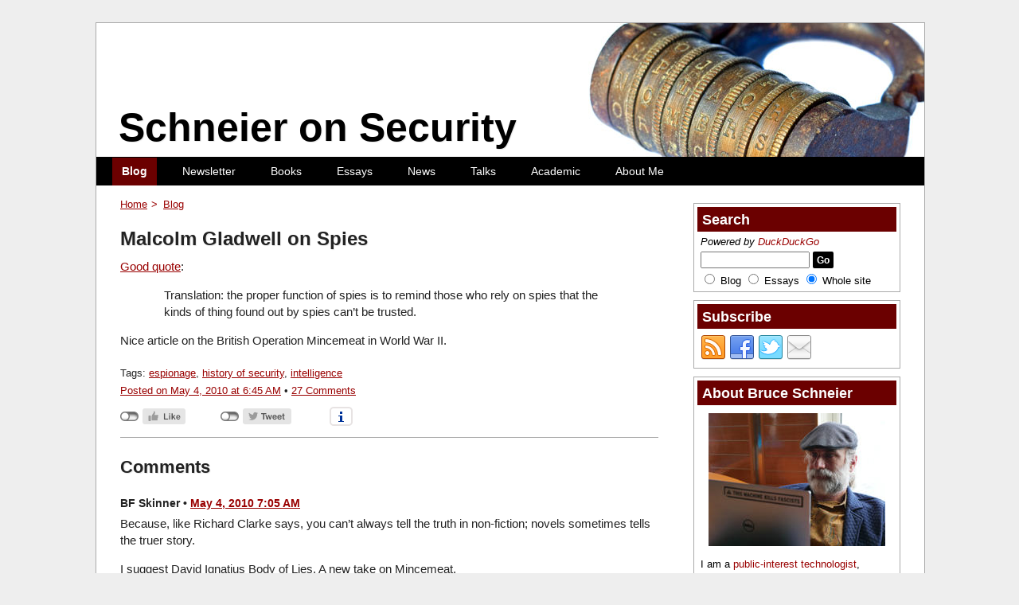

--- FILE ---
content_type: text/html; charset=UTF-8
request_url: https://www.schneier.com/blog/archives/2010/05/malcolm_gladwel.html
body_size: 19768
content:
<!DOCTYPE html>
<html lang="en-US">

<head>
	<meta charset="utf-8">
	<meta http-equiv="X-UA-Compatible" content="IE=edge">
	<meta name="viewport" content="width=device-width, initial-scale=1, user-scalable=no">
	<title>Malcolm Gladwell on Spies - Schneier on Security</title>
	<meta name='robots' content='index, follow, max-image-preview:large, max-snippet:-1, max-video-preview:-1' />
<script>window._wca = window._wca || [];</script>

	<!-- This site is optimized with the Yoast SEO plugin v26.8 - https://yoast.com/product/yoast-seo-wordpress/ -->
	<link rel="canonical" href="https://www.schneier.com/blog/archives/2010/05/malcolm_gladwel.html" />
	<meta property="og:locale" content="en_US" />
	<meta property="og:type" content="article" />
	<meta property="og:title" content="Malcolm Gladwell on Spies - Schneier on Security" />
	<meta property="og:description" content="Good quote: Translation: the proper function of spies is to remind those who rely on spies that the kinds of thing found out by spies can&#8217;t be trusted. Nice article on the British Operation Mincemeat in World War II." />
	<meta property="og:url" content="https://www.schneier.com/blog/archives/2010/05/malcolm_gladwel.html" />
	<meta property="og:site_name" content="Schneier on Security" />
	<meta property="article:published_time" content="2010-05-04T06:45:38+00:00" />
	<meta property="article:modified_time" content="2020-01-27T12:55:29+00:00" />
	<meta name="twitter:card" content="summary_large_image" />
	<script type="application/ld+json" class="yoast-schema-graph">{"@context":"https://schema.org","@graph":[{"@type":"Article","@id":"https://www.schneier.com/blog/archives/2010/05/malcolm_gladwel.html#article","isPartOf":{"@id":"https://www.schneier.com/blog/archives/2010/05/malcolm_gladwel.html"},"author":{"name":"","@id":""},"headline":"Malcolm Gladwell on Spies","datePublished":"2010-05-04T06:45:38+00:00","dateModified":"2020-01-27T12:55:29+00:00","mainEntityOfPage":{"@id":"https://www.schneier.com/blog/archives/2010/05/malcolm_gladwel.html"},"wordCount":44,"commentCount":27,"keywords":["espionage","history of security","intelligence"],"inLanguage":"en-US","potentialAction":[{"@type":"CommentAction","name":"Comment","target":["https://www.schneier.com/blog/archives/2010/05/malcolm_gladwel.html#respond"]}]},{"@type":"WebPage","@id":"https://www.schneier.com/blog/archives/2010/05/malcolm_gladwel.html","url":"https://www.schneier.com/blog/archives/2010/05/malcolm_gladwel.html","name":"Malcolm Gladwell on Spies - Schneier on Security","isPartOf":{"@id":"https://www.schneier.com/#website"},"datePublished":"2010-05-04T06:45:38+00:00","dateModified":"2020-01-27T12:55:29+00:00","author":{"@id":""},"breadcrumb":{"@id":"https://www.schneier.com/blog/archives/2010/05/malcolm_gladwel.html#breadcrumb"},"inLanguage":"en-US","potentialAction":[{"@type":"ReadAction","target":["https://www.schneier.com/blog/archives/2010/05/malcolm_gladwel.html"]}]},{"@type":"BreadcrumbList","@id":"https://www.schneier.com/blog/archives/2010/05/malcolm_gladwel.html#breadcrumb","itemListElement":[{"@type":"ListItem","position":1,"name":"Home","item":"https://www.schneier.com/"},{"@type":"ListItem","position":2,"name":"Malcolm Gladwell on Spies"}]},{"@type":"WebSite","@id":"https://www.schneier.com/#website","url":"https://www.schneier.com/","name":"Schneier on Security","description":"","potentialAction":[{"@type":"SearchAction","target":{"@type":"EntryPoint","urlTemplate":"https://www.schneier.com/?s={search_term_string}"},"query-input":{"@type":"PropertyValueSpecification","valueRequired":true,"valueName":"search_term_string"}}],"inLanguage":"en-US"}]}</script>
	<!-- / Yoast SEO plugin. -->


<link rel='dns-prefetch' href='//stats.wp.com' />
<link rel='preconnect' href='//c0.wp.com' />
<link rel="alternate" type="application/rss+xml" title="Schneier on Security &raquo; Feed" href="https://www.schneier.com/feed/" />
<link rel="alternate" type="application/rss+xml" title="Schneier on Security &raquo; Comments Feed" href="https://www.schneier.com/comments/feed/" />
<link rel="alternate" type="application/rss+xml" title="Schneier on Security &raquo; Malcolm Gladwell on Spies Comments Feed" href="https://www.schneier.com/blog/archives/2010/05/malcolm_gladwel.html/feed/" />
<link rel="alternate" title="oEmbed (JSON)" type="application/json+oembed" href="https://www.schneier.com/wp-json/oembed/1.0/embed?url=https%3A%2F%2Fwww.schneier.com%2Fblog%2Farchives%2F2010%2F05%2Fmalcolm_gladwel.html" />
<link rel="alternate" title="oEmbed (XML)" type="text/xml+oembed" href="https://www.schneier.com/wp-json/oembed/1.0/embed?url=https%3A%2F%2Fwww.schneier.com%2Fblog%2Farchives%2F2010%2F05%2Fmalcolm_gladwel.html&#038;format=xml" />
<style id='wp-img-auto-sizes-contain-inline-css' type='text/css'>
img:is([sizes=auto i],[sizes^="auto," i]){contain-intrinsic-size:3000px 1500px}
/*# sourceURL=wp-img-auto-sizes-contain-inline-css */
</style>
<style id='wp-block-library-inline-css' type='text/css'>
:root{--wp-block-synced-color:#7a00df;--wp-block-synced-color--rgb:122,0,223;--wp-bound-block-color:var(--wp-block-synced-color);--wp-editor-canvas-background:#ddd;--wp-admin-theme-color:#007cba;--wp-admin-theme-color--rgb:0,124,186;--wp-admin-theme-color-darker-10:#006ba1;--wp-admin-theme-color-darker-10--rgb:0,107,160.5;--wp-admin-theme-color-darker-20:#005a87;--wp-admin-theme-color-darker-20--rgb:0,90,135;--wp-admin-border-width-focus:2px}@media (min-resolution:192dpi){:root{--wp-admin-border-width-focus:1.5px}}.wp-element-button{cursor:pointer}:root .has-very-light-gray-background-color{background-color:#eee}:root .has-very-dark-gray-background-color{background-color:#313131}:root .has-very-light-gray-color{color:#eee}:root .has-very-dark-gray-color{color:#313131}:root .has-vivid-green-cyan-to-vivid-cyan-blue-gradient-background{background:linear-gradient(135deg,#00d084,#0693e3)}:root .has-purple-crush-gradient-background{background:linear-gradient(135deg,#34e2e4,#4721fb 50%,#ab1dfe)}:root .has-hazy-dawn-gradient-background{background:linear-gradient(135deg,#faaca8,#dad0ec)}:root .has-subdued-olive-gradient-background{background:linear-gradient(135deg,#fafae1,#67a671)}:root .has-atomic-cream-gradient-background{background:linear-gradient(135deg,#fdd79a,#004a59)}:root .has-nightshade-gradient-background{background:linear-gradient(135deg,#330968,#31cdcf)}:root .has-midnight-gradient-background{background:linear-gradient(135deg,#020381,#2874fc)}:root{--wp--preset--font-size--normal:16px;--wp--preset--font-size--huge:42px}.has-regular-font-size{font-size:1em}.has-larger-font-size{font-size:2.625em}.has-normal-font-size{font-size:var(--wp--preset--font-size--normal)}.has-huge-font-size{font-size:var(--wp--preset--font-size--huge)}.has-text-align-center{text-align:center}.has-text-align-left{text-align:left}.has-text-align-right{text-align:right}.has-fit-text{white-space:nowrap!important}#end-resizable-editor-section{display:none}.aligncenter{clear:both}.items-justified-left{justify-content:flex-start}.items-justified-center{justify-content:center}.items-justified-right{justify-content:flex-end}.items-justified-space-between{justify-content:space-between}.screen-reader-text{border:0;clip-path:inset(50%);height:1px;margin:-1px;overflow:hidden;padding:0;position:absolute;width:1px;word-wrap:normal!important}.screen-reader-text:focus{background-color:#ddd;clip-path:none;color:#444;display:block;font-size:1em;height:auto;left:5px;line-height:normal;padding:15px 23px 14px;text-decoration:none;top:5px;width:auto;z-index:100000}html :where(.has-border-color){border-style:solid}html :where([style*=border-top-color]){border-top-style:solid}html :where([style*=border-right-color]){border-right-style:solid}html :where([style*=border-bottom-color]){border-bottom-style:solid}html :where([style*=border-left-color]){border-left-style:solid}html :where([style*=border-width]){border-style:solid}html :where([style*=border-top-width]){border-top-style:solid}html :where([style*=border-right-width]){border-right-style:solid}html :where([style*=border-bottom-width]){border-bottom-style:solid}html :where([style*=border-left-width]){border-left-style:solid}html :where(img[class*=wp-image-]){height:auto;max-width:100%}:where(figure){margin:0 0 1em}html :where(.is-position-sticky){--wp-admin--admin-bar--position-offset:var(--wp-admin--admin-bar--height,0px)}@media screen and (max-width:600px){html :where(.is-position-sticky){--wp-admin--admin-bar--position-offset:0px}}

/*# sourceURL=wp-block-library-inline-css */
</style><style id='wp-block-paragraph-inline-css' type='text/css'>
.is-small-text{font-size:.875em}.is-regular-text{font-size:1em}.is-large-text{font-size:2.25em}.is-larger-text{font-size:3em}.has-drop-cap:not(:focus):first-letter{float:left;font-size:8.4em;font-style:normal;font-weight:100;line-height:.68;margin:.05em .1em 0 0;text-transform:uppercase}body.rtl .has-drop-cap:not(:focus):first-letter{float:none;margin-left:.1em}p.has-drop-cap.has-background{overflow:hidden}:root :where(p.has-background){padding:1.25em 2.375em}:where(p.has-text-color:not(.has-link-color)) a{color:inherit}p.has-text-align-left[style*="writing-mode:vertical-lr"],p.has-text-align-right[style*="writing-mode:vertical-rl"]{rotate:180deg}
/*# sourceURL=https://c0.wp.com/c/6.9/wp-includes/blocks/paragraph/style.min.css */
</style>
<style id='global-styles-inline-css' type='text/css'>
:root{--wp--preset--aspect-ratio--square: 1;--wp--preset--aspect-ratio--4-3: 4/3;--wp--preset--aspect-ratio--3-4: 3/4;--wp--preset--aspect-ratio--3-2: 3/2;--wp--preset--aspect-ratio--2-3: 2/3;--wp--preset--aspect-ratio--16-9: 16/9;--wp--preset--aspect-ratio--9-16: 9/16;--wp--preset--color--black: #000000;--wp--preset--color--cyan-bluish-gray: #abb8c3;--wp--preset--color--white: #ffffff;--wp--preset--color--pale-pink: #f78da7;--wp--preset--color--vivid-red: #cf2e2e;--wp--preset--color--luminous-vivid-orange: #ff6900;--wp--preset--color--luminous-vivid-amber: #fcb900;--wp--preset--color--light-green-cyan: #7bdcb5;--wp--preset--color--vivid-green-cyan: #00d084;--wp--preset--color--pale-cyan-blue: #8ed1fc;--wp--preset--color--vivid-cyan-blue: #0693e3;--wp--preset--color--vivid-purple: #9b51e0;--wp--preset--gradient--vivid-cyan-blue-to-vivid-purple: linear-gradient(135deg,rgb(6,147,227) 0%,rgb(155,81,224) 100%);--wp--preset--gradient--light-green-cyan-to-vivid-green-cyan: linear-gradient(135deg,rgb(122,220,180) 0%,rgb(0,208,130) 100%);--wp--preset--gradient--luminous-vivid-amber-to-luminous-vivid-orange: linear-gradient(135deg,rgb(252,185,0) 0%,rgb(255,105,0) 100%);--wp--preset--gradient--luminous-vivid-orange-to-vivid-red: linear-gradient(135deg,rgb(255,105,0) 0%,rgb(207,46,46) 100%);--wp--preset--gradient--very-light-gray-to-cyan-bluish-gray: linear-gradient(135deg,rgb(238,238,238) 0%,rgb(169,184,195) 100%);--wp--preset--gradient--cool-to-warm-spectrum: linear-gradient(135deg,rgb(74,234,220) 0%,rgb(151,120,209) 20%,rgb(207,42,186) 40%,rgb(238,44,130) 60%,rgb(251,105,98) 80%,rgb(254,248,76) 100%);--wp--preset--gradient--blush-light-purple: linear-gradient(135deg,rgb(255,206,236) 0%,rgb(152,150,240) 100%);--wp--preset--gradient--blush-bordeaux: linear-gradient(135deg,rgb(254,205,165) 0%,rgb(254,45,45) 50%,rgb(107,0,62) 100%);--wp--preset--gradient--luminous-dusk: linear-gradient(135deg,rgb(255,203,112) 0%,rgb(199,81,192) 50%,rgb(65,88,208) 100%);--wp--preset--gradient--pale-ocean: linear-gradient(135deg,rgb(255,245,203) 0%,rgb(182,227,212) 50%,rgb(51,167,181) 100%);--wp--preset--gradient--electric-grass: linear-gradient(135deg,rgb(202,248,128) 0%,rgb(113,206,126) 100%);--wp--preset--gradient--midnight: linear-gradient(135deg,rgb(2,3,129) 0%,rgb(40,116,252) 100%);--wp--preset--font-size--small: 13px;--wp--preset--font-size--medium: 20px;--wp--preset--font-size--large: 36px;--wp--preset--font-size--x-large: 42px;--wp--preset--spacing--20: 0.44rem;--wp--preset--spacing--30: 0.67rem;--wp--preset--spacing--40: 1rem;--wp--preset--spacing--50: 1.5rem;--wp--preset--spacing--60: 2.25rem;--wp--preset--spacing--70: 3.38rem;--wp--preset--spacing--80: 5.06rem;--wp--preset--shadow--natural: 6px 6px 9px rgba(0, 0, 0, 0.2);--wp--preset--shadow--deep: 12px 12px 50px rgba(0, 0, 0, 0.4);--wp--preset--shadow--sharp: 6px 6px 0px rgba(0, 0, 0, 0.2);--wp--preset--shadow--outlined: 6px 6px 0px -3px rgb(255, 255, 255), 6px 6px rgb(0, 0, 0);--wp--preset--shadow--crisp: 6px 6px 0px rgb(0, 0, 0);}:where(.is-layout-flex){gap: 0.5em;}:where(.is-layout-grid){gap: 0.5em;}body .is-layout-flex{display: flex;}.is-layout-flex{flex-wrap: wrap;align-items: center;}.is-layout-flex > :is(*, div){margin: 0;}body .is-layout-grid{display: grid;}.is-layout-grid > :is(*, div){margin: 0;}:where(.wp-block-columns.is-layout-flex){gap: 2em;}:where(.wp-block-columns.is-layout-grid){gap: 2em;}:where(.wp-block-post-template.is-layout-flex){gap: 1.25em;}:where(.wp-block-post-template.is-layout-grid){gap: 1.25em;}.has-black-color{color: var(--wp--preset--color--black) !important;}.has-cyan-bluish-gray-color{color: var(--wp--preset--color--cyan-bluish-gray) !important;}.has-white-color{color: var(--wp--preset--color--white) !important;}.has-pale-pink-color{color: var(--wp--preset--color--pale-pink) !important;}.has-vivid-red-color{color: var(--wp--preset--color--vivid-red) !important;}.has-luminous-vivid-orange-color{color: var(--wp--preset--color--luminous-vivid-orange) !important;}.has-luminous-vivid-amber-color{color: var(--wp--preset--color--luminous-vivid-amber) !important;}.has-light-green-cyan-color{color: var(--wp--preset--color--light-green-cyan) !important;}.has-vivid-green-cyan-color{color: var(--wp--preset--color--vivid-green-cyan) !important;}.has-pale-cyan-blue-color{color: var(--wp--preset--color--pale-cyan-blue) !important;}.has-vivid-cyan-blue-color{color: var(--wp--preset--color--vivid-cyan-blue) !important;}.has-vivid-purple-color{color: var(--wp--preset--color--vivid-purple) !important;}.has-black-background-color{background-color: var(--wp--preset--color--black) !important;}.has-cyan-bluish-gray-background-color{background-color: var(--wp--preset--color--cyan-bluish-gray) !important;}.has-white-background-color{background-color: var(--wp--preset--color--white) !important;}.has-pale-pink-background-color{background-color: var(--wp--preset--color--pale-pink) !important;}.has-vivid-red-background-color{background-color: var(--wp--preset--color--vivid-red) !important;}.has-luminous-vivid-orange-background-color{background-color: var(--wp--preset--color--luminous-vivid-orange) !important;}.has-luminous-vivid-amber-background-color{background-color: var(--wp--preset--color--luminous-vivid-amber) !important;}.has-light-green-cyan-background-color{background-color: var(--wp--preset--color--light-green-cyan) !important;}.has-vivid-green-cyan-background-color{background-color: var(--wp--preset--color--vivid-green-cyan) !important;}.has-pale-cyan-blue-background-color{background-color: var(--wp--preset--color--pale-cyan-blue) !important;}.has-vivid-cyan-blue-background-color{background-color: var(--wp--preset--color--vivid-cyan-blue) !important;}.has-vivid-purple-background-color{background-color: var(--wp--preset--color--vivid-purple) !important;}.has-black-border-color{border-color: var(--wp--preset--color--black) !important;}.has-cyan-bluish-gray-border-color{border-color: var(--wp--preset--color--cyan-bluish-gray) !important;}.has-white-border-color{border-color: var(--wp--preset--color--white) !important;}.has-pale-pink-border-color{border-color: var(--wp--preset--color--pale-pink) !important;}.has-vivid-red-border-color{border-color: var(--wp--preset--color--vivid-red) !important;}.has-luminous-vivid-orange-border-color{border-color: var(--wp--preset--color--luminous-vivid-orange) !important;}.has-luminous-vivid-amber-border-color{border-color: var(--wp--preset--color--luminous-vivid-amber) !important;}.has-light-green-cyan-border-color{border-color: var(--wp--preset--color--light-green-cyan) !important;}.has-vivid-green-cyan-border-color{border-color: var(--wp--preset--color--vivid-green-cyan) !important;}.has-pale-cyan-blue-border-color{border-color: var(--wp--preset--color--pale-cyan-blue) !important;}.has-vivid-cyan-blue-border-color{border-color: var(--wp--preset--color--vivid-cyan-blue) !important;}.has-vivid-purple-border-color{border-color: var(--wp--preset--color--vivid-purple) !important;}.has-vivid-cyan-blue-to-vivid-purple-gradient-background{background: var(--wp--preset--gradient--vivid-cyan-blue-to-vivid-purple) !important;}.has-light-green-cyan-to-vivid-green-cyan-gradient-background{background: var(--wp--preset--gradient--light-green-cyan-to-vivid-green-cyan) !important;}.has-luminous-vivid-amber-to-luminous-vivid-orange-gradient-background{background: var(--wp--preset--gradient--luminous-vivid-amber-to-luminous-vivid-orange) !important;}.has-luminous-vivid-orange-to-vivid-red-gradient-background{background: var(--wp--preset--gradient--luminous-vivid-orange-to-vivid-red) !important;}.has-very-light-gray-to-cyan-bluish-gray-gradient-background{background: var(--wp--preset--gradient--very-light-gray-to-cyan-bluish-gray) !important;}.has-cool-to-warm-spectrum-gradient-background{background: var(--wp--preset--gradient--cool-to-warm-spectrum) !important;}.has-blush-light-purple-gradient-background{background: var(--wp--preset--gradient--blush-light-purple) !important;}.has-blush-bordeaux-gradient-background{background: var(--wp--preset--gradient--blush-bordeaux) !important;}.has-luminous-dusk-gradient-background{background: var(--wp--preset--gradient--luminous-dusk) !important;}.has-pale-ocean-gradient-background{background: var(--wp--preset--gradient--pale-ocean) !important;}.has-electric-grass-gradient-background{background: var(--wp--preset--gradient--electric-grass) !important;}.has-midnight-gradient-background{background: var(--wp--preset--gradient--midnight) !important;}.has-small-font-size{font-size: var(--wp--preset--font-size--small) !important;}.has-medium-font-size{font-size: var(--wp--preset--font-size--medium) !important;}.has-large-font-size{font-size: var(--wp--preset--font-size--large) !important;}.has-x-large-font-size{font-size: var(--wp--preset--font-size--x-large) !important;}
/*# sourceURL=global-styles-inline-css */
</style>

<style id='classic-theme-styles-inline-css' type='text/css'>
/*! This file is auto-generated */
.wp-block-button__link{color:#fff;background-color:#32373c;border-radius:9999px;box-shadow:none;text-decoration:none;padding:calc(.667em + 2px) calc(1.333em + 2px);font-size:1.125em}.wp-block-file__button{background:#32373c;color:#fff;text-decoration:none}
/*# sourceURL=/wp-includes/css/classic-themes.min.css */
</style>
<style id='woocommerce-inline-inline-css' type='text/css'>
.woocommerce form .form-row .required { visibility: visible; }
/*# sourceURL=woocommerce-inline-inline-css */
</style>
<link rel='stylesheet' id='jetpack-instant-search-css' href='https://www.schneier.com/wp-content/plugins/jetpack/jetpack_vendor/automattic/jetpack-search/build/instant-search/jp-search.chunk-main-payload.css?minify=false&#038;ver=75be4b99af5da8e881da' type='text/css' media='all' />
<link rel='stylesheet' id='schneier-css' href='https://www.schneier.com/wp-content/themes/schneier/style.css?ver=1.0.0' type='text/css' media='all' />
<link rel='stylesheet' id='schneier-main-css' href='https://www.schneier.com/wp-content/themes/schneier/assets/dist/css/style.css?ver=1.0.5' type='text/css' media='all' />
<script type="text/javascript" src="https://cdnjs.cloudflare.com/ajax/libs/jquery/3.5.1/jquery.min.js?ver=3.5.1" id="jquery-js"></script>
<script type="text/javascript" src="https://c0.wp.com/p/woocommerce/10.4.3/assets/js/jquery-cookie/jquery.cookie.min.js" id="wc-jquery-cookie-js" defer="defer" data-wp-strategy="defer"></script>
<script type="text/javascript" src="https://stats.wp.com/s-202604.js" id="woocommerce-analytics-js" defer="defer" data-wp-strategy="defer"></script>
<link rel="https://api.w.org/" href="https://www.schneier.com/wp-json/" /><link rel="alternate" title="JSON" type="application/json" href="https://www.schneier.com/wp-json/wp/v2/posts/3378" /><link rel="EditURI" type="application/rsd+xml" title="RSD" href="https://www.schneier.com/xmlrpc.php?rsd" />

<link rel='shortlink' href='https://www.schneier.com/?p=3378' />
	<style>img#wpstats{display:none}</style>
			<noscript><style>.woocommerce-product-gallery{ opacity: 1 !important; }</style></noscript>
	<link rel="icon" href="https://www.schneier.com/wp-content/uploads/2020/06/cropped-favicon-1-32x32.png" sizes="32x32" />
<link rel="icon" href="https://www.schneier.com/wp-content/uploads/2020/06/cropped-favicon-1-192x192.png" sizes="192x192" />
<link rel="apple-touch-icon" href="https://www.schneier.com/wp-content/uploads/2020/06/cropped-favicon-1-180x180.png" />
<meta name="msapplication-TileImage" content="https://www.schneier.com/wp-content/uploads/2020/06/cropped-favicon-1-270x270.png" />
		<style type="text/css" id="wp-custom-css">
			#schneier_promotion-2 img {
    max-width: 180px;
}		</style>
		<link rel='stylesheet' id='wc-blocks-style-css' href='https://c0.wp.com/p/woocommerce/10.4.3/assets/client/blocks/wc-blocks.css' type='text/css' media='all' />
</head>

<body class="wp-singular post-template-default single single-post postid-3378 single-format-standard wp-theme-schneier theme-schneier woocommerce-no-js jps-theme-schneier">

	<div id="wrapper">
		<div id="main">

			<header>
				<div id="header">
					<h1>
						<a href="https://www.schneier.com/" rel="home">
							Schneier on Security						</a>
					</h1>
				</div>
			</header>

			<nav>
				<div class="nav" id="header-nav">

					<a class="mobile-menu-toggle" href="#">
						Menu						<span class="mobile-menu-toggle__icon"></span>
					</a>

					<div class="menu-main-menu-container"><ul id="menu-main-menu" class="menu"><li id="menu-item-50175" class="menu1 menu-item menu-item-type-custom menu-item-object-custom menu-item-home menu-item-50175 current-menu-item"><a href="https://www.schneier.com">Blog</a></li>
<li id="menu-item-50916" class="menu2 menu-item menu-item-type-post_type menu-item-object-page menu-item-50916"><a href="https://www.schneier.com/crypto-gram/">Newsletter</a></li>
<li id="menu-item-50166" class="menu3 menu-item menu-item-type-post_type menu-item-object-page menu-item-50166"><a href="https://www.schneier.com/books/">Books</a></li>
<li id="menu-item-50169" class="menu4 menu-item menu-item-type-custom menu-item-object-custom menu-item-50169"><a href="https://www.schneier.com/essays/">Essays</a></li>
<li id="menu-item-50170" class="menu5 menu-item menu-item-type-custom menu-item-object-custom menu-item-50170"><a href="https://www.schneier.com/news/">News</a></li>
<li id="menu-item-50171" class="menu6 menu-item menu-item-type-custom menu-item-object-custom menu-item-50171"><a href="https://www.schneier.com/talks/">Talks</a></li>
<li id="menu-item-50167" class="menu7 menu-item menu-item-type-post_type menu-item-object-page menu-item-50167"><a href="https://www.schneier.com/academic/">Academic</a></li>
<li id="menu-item-50174" class="menu8 menu-item menu-item-type-post_type menu-item-object-page menu-item-50174"><a href="https://www.schneier.com/blog/about/">About Me</a></li>
</ul></div>				</div>
			</nav>

			
<aside>
	<div class="sidebar" id="sidebar-one">
		<section><div class="sidesection widget widget_schneier_search" id="schneier_search-3"><h3>Search</h3>
<p class="small">
	<em>Powered by <a href="https://duckduckgo.com/">DuckDuckGo</a></em></p>

<form method="get" action="https://duckduckgo.com/">

	<input type="hidden" name="kh" value="1" /><!-- use https -->

	<input id="search" name="q" size="15" maxlength="255" />

	<input type="submit" value="Go" /><br>

	<input type="radio" name="sites" id="searchblog" value="www.schneier.com/blog" />
	<label for="searchblog">Blog</label>

	<input type="radio" name="sites" id="searchessays" value="www.schneier.com/essays" />
	<label for="searchessays">Essays</label>

	<input type="radio" name="sites" id="searchall" value="www.schneier.com" checked="" />
	<label for="searchall">Whole site</label>

</form>
</div></section><section><div class="sidesection widget widget_schneier_social" id="schneier_social-4"><h3>Subscribe</h3>
<div id="subscription-buttons">

	<a href="https://www.schneier.com/feed/atom/"><img src="https://www.schneier.com/wp-content/uploads/2019/10/rss-32px.png" alt="Atom" /></a><a href="https://www.facebook.com/bruce.schneier"><img src="https://www.schneier.com/wp-content/uploads/2019/10/facebook-32px.png" alt="Facebook" /></a><a href="https://twitter.com/schneierblog"><img src="https://www.schneier.com/wp-content/uploads/2019/10/twitter-32px.png" alt="Twitter" /></a><a href="https://www.schneier.com/crypto-gram"><img src="https://www.schneier.com/wp-content/uploads/2019/10/email-32px.png" alt="Email" /></a>
</div>
</div></section>	</div>
</aside>

			<div id="content">

				
		<p id="breadcrumbs">

			<a href="https://www.schneier.com">Home</a><a href="https://www.schneier.com/blog/archives/">Blog</a>		</p>

		
<article id="post-3378" class="post-3378 post type-post status-publish format-standard hentry category-uncategorized tag-espionage tag-history-of-security tag-intelligence">

	<div class="article">

		<h2 class="entry">Malcolm Gladwell on Spies</h2>
		<p><a href="http://www.newyorker.com/arts/critics/atlarge/2010/05/10/100510crat_atlarge_gladwell">Good quote</a>:</p>
<blockquote><p>Translation: the proper function of spies is to remind those who rely on spies that the kinds of thing found out by spies can&#8217;t be trusted. </p></blockquote>
<p>Nice article on the British Operation Mincemeat in World War II.</p>

		
			<p class="entry-tags">
				<span class="tags-links">Tags: <a href="https://www.schneier.com/tag/espionage/" rel="tag">espionage</a>, <a href="https://www.schneier.com/tag/history-of-security/" rel="tag">history of security</a>, <a href="https://www.schneier.com/tag/intelligence/" rel="tag">intelligence</a></span>			</p>

		
		
		<p class="posted">
			<a href="https://www.schneier.com/blog/archives/2010/05/malcolm_gladwel.html" rel="bookmark">Posted on May 4, 2010 at 6:45 AM</a>			•
			<a href="https://www.schneier.com/blog/archives/2010/05/malcolm_gladwel.html#comments">27 Comments</a>		</p>

		<aside><div class="schneier-share share" data-uri="https://www.schneier.com/blog/archives/2010/05/malcolm_gladwel.html" data-title="Malcolm Gladwell on Spies" data-order="facebook twitter tumblr" data-social-share-privacy="true" /></aside>
	</div>

</article>


	<h3 id="comments">Comments</h3>

	
		<article class="comment even thread-even depth-1" id="comment-136888">

			<div class="comment by-bf-skinner ">

				<p class="commentcredit">

					<span class="commenter">BF Skinner</span> •

					<a href="https://www.schneier.com/blog/archives/2010/05/malcolm_gladwel.html/#comment-136888">
						May 4, 2010 7:05 AM					</a>

				</p>

				<p>Because, like Richard Clarke says, you can&#8217;t always tell the truth in non-fiction; novels sometimes tells the truer story.</p>
<p>I suggest David Ignatius Body of Lies. A new take on Mincemeat.</p>

				
			</div>

		</article>

		</li><!-- #comment-## -->

		<article class="comment odd alt thread-odd thread-alt depth-1" id="comment-136890">

			<div class="comment by-mcb ">

				<p class="commentcredit">

					<span class="commenter">mcb</span> •

					<a href="https://www.schneier.com/blog/archives/2010/05/malcolm_gladwel.html/#comment-136890">
						May 4, 2010 7:39 AM					</a>

				</p>

				<p>I suppose working for an agency whose specialty is inducing others to commit treason might require a person to cultivate a curious mix of paranoia and optimism.</p>

				
			</div>

		</article>

		</li><!-- #comment-## -->

		<article class="comment even thread-even depth-1" id="comment-136891">

			<div class="comment by-uk-visa ">

				<p class="commentcredit">

					<span class="commenter"><a href="http://www.medivisas.com/" class="url" rel="ugc external nofollow">uk visa</a></span> •

					<a href="https://www.schneier.com/blog/archives/2010/05/malcolm_gladwel.html/#comment-136891">
						May 4, 2010 8:25 AM					</a>

				</p>

				<p>Zigzag is well worth a read&#8230; the jury is still out on Eddie Chapman.</p>

				
			</div>

		</article>

		</li><!-- #comment-## -->

		<article class="comment odd alt thread-odd thread-alt depth-1" id="comment-136892">

			<div class="comment by-alreadyonthelist ">

				<p class="commentcredit">

					<span class="commenter">alreadyonthelist</span> •

					<a href="https://www.schneier.com/blog/archives/2010/05/malcolm_gladwel.html/#comment-136892">
						May 4, 2010 8:45 AM					</a>

				</p>

				<p>Great review, looking forward to reading McIntyre&#8217;s work.  Rational analysis isn&#8217;t as entertaining as spycraft, but I sure wish the folks in charge of domestic terror observations in the US would consider analysis and independent audits.<br />
Too many of these games are playing out on US soil against innocent US citizens.</p>

				
			</div>

		</article>

		</li><!-- #comment-## -->

		<article class="comment even thread-even depth-1" id="comment-136893">

			<div class="comment by-reinkefj ">

				<p class="commentcredit">

					<span class="commenter"><a href="http://www.reinkefaceslife.com/" class="url" rel="ugc external nofollow">reinkefj</a></span> •

					<a href="https://www.schneier.com/blog/archives/2010/05/malcolm_gladwel.html/#comment-136893">
						May 4, 2010 8:56 AM					</a>

				</p>

				<p>When I saw the movie as a kid, I was driven to read the book. Scrounging around the library, I read a lot of &#8220;stuff&#8221; about it. Then, later, I read some more &#8220;stuff&#8221; that said there was some dispute about who the body was. Was it from the hidden British military disaster in the North?</p>
<p>One things for sure, there&#8217;s more to the story than is in this article. And, then folks wonder why &#8220;security types&#8221; never trust anone, anything, or certainly any legend told by an authority.</p>
<p>And, anything from the gooferment? Please, you&#8217;re killing me. I&#8217;m laughing so hard I&#8217;m going to wet myself. What will be presented next? An honest politician!</p>

				
			</div>

		</article>

		</li><!-- #comment-## -->

		<article class="comment odd alt thread-odd thread-alt depth-1" id="comment-136894">

			<div class="comment by-basil-don ">

				<p class="commentcredit">

					<span class="commenter">Basil Don</span> •

					<a href="https://www.schneier.com/blog/archives/2010/05/malcolm_gladwel.html/#comment-136894">
						May 4, 2010 9:09 AM					</a>

				</p>

				<p>reinkefj&#8217;s reference to the movie is to the 1950&#8217;s book and movie of this subject:</p>
<p>The Man Who Never Was:</p>
<p><a href="http://en.wikipedia.org/wiki/The_Man_Who_Never_Was" rel="nofollow ugc">http://en.wikipedia.org/wiki/The_Man_Who_Never_Was</a></p>
<p>My understanding too of the body was that it was donated by the family on the strict understanding that his identity never be revealed.</p>

				
			</div>

		</article>

		</li><!-- #comment-## -->

		<article class="comment even thread-even depth-1" id="comment-136895">

			<div class="comment by-alex-g ">

				<p class="commentcredit">

					<span class="commenter">Alex G</span> •

					<a href="https://www.schneier.com/blog/archives/2010/05/malcolm_gladwel.html/#comment-136895">
						May 4, 2010 10:06 AM					</a>

				</p>

				<p>I&#8217;m reading David Ignatius Body of Lies right now. If you can get past the awkward sex scenes the take on Mincemeat is well written.</p>

				
			</div>

		</article>

		</li><!-- #comment-## -->

		<article class="comment odd alt thread-odd thread-alt depth-1" id="comment-136896">

			<div class="comment by-qwertyuiop ">

				<p class="commentcredit">

					<span class="commenter">qwertyuiop</span> •

					<a href="https://www.schneier.com/blog/archives/2010/05/malcolm_gladwel.html/#comment-136896">
						May 4, 2010 10:42 AM					</a>

				</p>

				<p>Just don&#8217;t get too taken with the book &#8220;The Man Who Never Was&#8221; by Ewen Montagu which was my own introduction to this story. As I have read more around the whole subject of Allied deception in WW2 I&#8217;ve found that most knowledgeable sources think that Montagu exaggerated his part in the undertaking.</p>

				
			</div>

		</article>

		</li><!-- #comment-## -->

		<article class="comment even thread-even depth-1" id="comment-136897">

			<div class="comment by-daniel ">

				<p class="commentcredit">

					<span class="commenter">Daniel</span> •

					<a href="https://www.schneier.com/blog/archives/2010/05/malcolm_gladwel.html/#comment-136897">
						May 4, 2010 11:28 AM					</a>

				</p>

				<p>I think the better money quote is one about not opening the briefcase. I think that when it came to the Iraq War, for example, Bush was definitely in the camp of &#8220;My mind is made up don&#8217;t confuse me with the facts.&#8221; I don&#8217;t think there was <em>any</em> fact a spy could have come up with that would have changed Bush&#8217;s mind. It wasn&#8217;t an open mind. Just like I don&#8217;t think there was any fact that would have changed Hitler&#8217;s mind. Discovering the briefcase might have made him more confident in his decision to defend Greece but I doubt it changed the decision.</p>
<p>I think the better lesson is that it&#8217;s quite easy to overestimate the significance of information elucidated from spying in the decision making process of political figures. If it fits the agenda of the political decision maker it will be used as support and if it doesn&#8217;t it will just be ignored. The truth or accuracy of the information has nothing to do with how it&#8217;s used.</p>

				
			</div>

		</article>

		</li><!-- #comment-## -->

		<article class="comment odd alt thread-odd thread-alt depth-1" id="comment-136898">

			<div class="comment by-david-thornley ">

				<p class="commentcredit">

					<span class="commenter">David Thornley</span> •

					<a href="https://www.schneier.com/blog/archives/2010/05/malcolm_gladwel.html/#comment-136898">
						May 4, 2010 12:23 PM					</a>

				</p>

				<p>@Daniel:  According to a book I once read about the sinking of two British battleships in Alexandria by six Italian frogmen, Mussolini refused to believe that they were sunk (the Brits had managed to get them to settle on the harbor bottom on an even keel, with the weather decks above water), and refused to allow the Italian battleships more freedom of action.</p>

				
			</div>

		</article>

		</li><!-- #comment-## -->

		<article class="comment even thread-even depth-1" id="comment-136899">

			<div class="comment by-hjohn ">

				<p class="commentcredit">

					<span class="commenter">HJohn</span> •

					<a href="https://www.schneier.com/blog/archives/2010/05/malcolm_gladwel.html/#comment-136899">
						May 4, 2010 12:34 PM					</a>

				</p>

				<p>@Daniel at May 4, 2010 11:28 AM</p>
<p>I wish that surprised me.  Comparing Bush to Hitler is nothing short of ridiculous.  Same goes for anyone who compares Clinton or Obama or Blair to Stalin or Mussolini or Hitler, so this isn&#8217;t a partisan point.  The closest person to a Hitler we&#8217;ve seen in recent history was a dictator with a mustache and a victim count of 7 digits by the name of Saddam.</p>
<p>Ugh.  Frustrating.</p>
<p>In any case, information obtained from spies is by nature flawed.  You&#8217;re getting information through that is intended to be camoflauged and secret through deception.  Those with the information are not too forthcoming about specific details and you can&#8217;t really ask them for clarification.  If it were any other way, you wouldn&#8217;t need spies.</p>

				
			</div>

		</article>

		</li><!-- #comment-## -->

		<article class="comment odd alt thread-odd thread-alt depth-1" id="comment-136900">

			<div class="comment by-bob ">

				<p class="commentcredit">

					<span class="commenter">bob</span> •

					<a href="https://www.schneier.com/blog/archives/2010/05/malcolm_gladwel.html/#comment-136900">
						May 4, 2010 1:16 PM					</a>

				</p>

				<p>I have read several places that Wilhelm Canaris (head of Nazi counterintel) was also anti-Hitler to the degree that he intentionally screwed up. Or maybe thats postwar CYA.</p>
<p>Maybe the German &#8220;obey the rules&#8221; psyche just doesnt lend itself to spying. OTOH they seemed to do pretty well with &#8220;attack, march in and occupy&#8221;; they should have just stuck to that.</p>
<p>Maybe the explanation is simply that Hitler was an ass who surrounded himself with politically-minded &#8220;ja&#8221; men instead of people who could tell him his baby was ugly when necessary.</p>

				
			</div>

		</article>

		</li><!-- #comment-## -->

		<article class="comment even thread-even depth-1" id="comment-136901">

			<div class="comment by-will ">

				<p class="commentcredit">

					<span class="commenter">Will</span> •

					<a href="https://www.schneier.com/blog/archives/2010/05/malcolm_gladwel.html/#comment-136901">
						May 4, 2010 1:38 PM					</a>

				</p>

				<p>Duff Cooper&#8217;s &#8220;Operation Heartbreak&#8221; is the original source, but it was censored by the government and Ewan&#8217;s account was commissioned to weaken the escaping gossip</p>
<p>(Source: R.V. Jones &#8220;Most Secret War&#8221;, well worth everybody reading)</p>

				
			</div>

		</article>

		</li><!-- #comment-## -->

		<article class="comment odd alt thread-odd thread-alt depth-1" id="comment-136902">

			<div class="comment by-tom ">

				<p class="commentcredit">

					<span class="commenter">Tom</span> •

					<a href="https://www.schneier.com/blog/archives/2010/05/malcolm_gladwel.html/#comment-136902">
						May 4, 2010 6:35 PM					</a>

				</p>

				<p>Is it any wonder that the Brits call spy craft, &#8220;The Great Game&#8221;?</p>

				
			</div>

		</article>

		</li><!-- #comment-## -->

		<article class="comment even thread-even depth-1" id="comment-136904">

			<div class="comment by-andy-stephenson ">

				<p class="commentcredit">

					<span class="commenter">Andy Stephenson</span> •

					<a href="https://www.schneier.com/blog/archives/2010/05/malcolm_gladwel.html/#comment-136904">
						May 4, 2010 11:42 PM					</a>

				</p>

				<p>What a truely superb use of three simple words to describle the background against which &#8216;Op. Mincemeat&#8217; was played.   A &#8220;wilderness of mirrors.”</p>

				
			</div>

		</article>

		</li><!-- #comment-## -->

		<article class="comment odd alt thread-odd thread-alt depth-1" id="comment-136905">

			<div class="comment by-russell-coker ">

				<p class="commentcredit">

					<span class="commenter"><a href="http://etbe.coker.com.au" class="url" rel="ugc external nofollow">Russell Coker</a></span> •

					<a href="https://www.schneier.com/blog/archives/2010/05/malcolm_gladwel.html/#comment-136905">
						May 5, 2010 7:02 AM					</a>

				</p>

				<p><a href="http://en.wikipedia.org/wiki/Godwin&#039;s_Law" rel="nofollow ugc">http://en.wikipedia.org/wiki/Godwin&#039;s_Law</a></p>
<p>HJohn:  Please read about Godwin&#8217;s Law.</p>
<p>It&#8217;s a Godwin violation to compare someone to Hitler in an unjust or unreasonable manner.  Saying that someone is as bad as Hitler is wrong unless you can justify it with historical facts.</p>
<p>Saying that one head of government was mislead by intelligence in a similar way to another head of government is reasonable, even if one of those HoG&#8217;s happens to be Hitler.</p>
<p>Now if Al Quaeda was to allow a corpse to wash up on the US coast with some supposedly secret documents and if Obama believed them then a comparison to Nazi germany would be appropriate.  It&#8217;s not a partisan issue, it&#8217;s an issue of logic.</p>
<p>Now it just happens that Bush was grossly mislead by intelligence in a significant public way that exceeds anything else that has happened since WW2.  If anyone can find a better example of a modern HoG who was pwned by false intelligence then I&#8217;d like to hear of it.</p>

				
			</div>

		</article>

		</li><!-- #comment-## -->

		<article class="comment even thread-even depth-1" id="comment-136906">

			<div class="comment by-hjohn ">

				<p class="commentcredit">

					<span class="commenter">HJohn</span> •

					<a href="https://www.schneier.com/blog/archives/2010/05/malcolm_gladwel.html/#comment-136906">
						May 5, 2010 8:46 AM					</a>

				</p>

				<p>@Russell Coker at May 5, 2010 7:02 AM</p>
<p>I&#8217;m familiar with Godwin, and I think the comment I responded to violated it.  Too often comparisons to Hitler go unchallenged.  I&#8217;ll leave it at that, since this can easily get off topic.</p>

				
			</div>

		</article>

		</li><!-- #comment-## -->

		<article class="comment odd alt thread-odd thread-alt depth-1" id="comment-136907">

			<div class="comment by-spaceman-spiff ">

				<p class="commentcredit">

					<span class="commenter">spaceman spiff</span> •

					<a href="https://www.schneier.com/blog/archives/2010/05/malcolm_gladwel.html/#comment-136907">
						May 5, 2010 11:29 AM					</a>

				</p>

				<p>A perfect example of a too-complex operation that defied the odds and worked to perfection! Truly, a wonderful story! Thanks&#8230; 🙂</p>

				
			</div>

		</article>

		</li><!-- #comment-## -->

		<article class="comment even thread-even depth-1" id="comment-136908">

			<div class="comment by-eh ">

				<p class="commentcredit">

					<span class="commenter">EH</span> •

					<a href="https://www.schneier.com/blog/archives/2010/05/malcolm_gladwel.html/#comment-136908">
						May 5, 2010 12:08 PM					</a>

				</p>

				<p>Godwin&#8217;s Law only speaks to the probability of the comparison being made, not as a limit. It has nothing to do with the quality of the conversation once that happens, or whether the comparison is inapt. &#8220;Godwin violation?&#8221; No such thing.</p>

				
			</div>

		</article>

		</li><!-- #comment-## -->

		<article class="comment odd alt thread-odd thread-alt depth-1" id="comment-136909">

			<div class="comment by-fazal-majid ">

				<p class="commentcredit">

					<span class="commenter"><a href="http://www.majid.info/" class="url" rel="ugc external nofollow">Fazal Majid</a></span> •

					<a href="https://www.schneier.com/blog/archives/2010/05/malcolm_gladwel.html/#comment-136909">
						May 5, 2010 1:10 PM					</a>

				</p>

				<p>An even more important psyops operation of WWII was Operation Fortitude, designed to deceive Hitler into thinking the Allied landings on D-Day would occur in the Pas-de-Calais rather than Normany.</p>

				
			</div>

		</article>

		</li><!-- #comment-## -->

		<article class="comment even thread-even depth-1" id="comment-136910">

			<div class="comment by-aa-aaronsen ">

				<p class="commentcredit">

					<span class="commenter">AA Aaronsen</span> •

					<a href="https://www.schneier.com/blog/archives/2010/05/malcolm_gladwel.html/#comment-136910">
						May 5, 2010 5:41 PM					</a>

				</p>

				<p>DOS ATTACK AGAINST HOMELAND SECURITY THEATER</p>
<p>The Denial of Security [DOS] Attack on the computed Implied Threat Level has reportedly risen sharply recently in the Homeland Security wartime Theater of Operations, as was revealed today.</p>
<p>&#8220;When we first started traveler questioning and checking, through TSA, a certain level of positive or suspicious answers, resulting in seizures of contraband and detaining for questioning, or the placing of names on the no-fly list, gave the Department of Homeland Security a certain continuing functional level, a baseline terror barometer on which we within the Department could rely to set our budgets for threat levels, with increasing confidence.&#8221;</p>
<p>&#8220;That has all changed. That confidence is being threatened by data registering on our Organized Conspiracy Indicator Index. It seems more and more seemingly innocent and ordinary people may be participating in an invisible yet covert compliance conspiracy.&#8221;</p>
<p>&#8220;The prevalence of this seemingly innocent compliance triggers our behavioral change alerts to the possible masking of their true conspiratorial behavior, thereby actually revealing it.&#8221;<br />
&#8220;This appears, then, to be a coordinated and concerted Denial of Threat Level attack, which implies a vast coordinated conspiracy, possibly against continued security operations at present levels of activity. Large numbers, perhaps the majority of the travelling public, are now being both tracked and implicated.&#8221;</p>
<p>&#8220;We are very concerned, &#8221; said an un-named, possibly DHS, source, refusing to be interviewed. &#8220;We don&#8217;t want to contribute any more to this lessening of the perception of the Threat. Our Security is our business. We are sensitive to this, and well trained. We must warn the travelling public that all false compliance can be termed as illegal combatant behavior, resulting in a warrantless detention until all acts of terror cease.&#8221;</p>

				
			</div>

		</article>

		</li><!-- #comment-## -->

		<article class="comment odd alt thread-odd thread-alt depth-1" id="comment-136911">

			<div class="comment by-jon ">

				<p class="commentcredit">

					<span class="commenter">Jon</span> •

					<a href="https://www.schneier.com/blog/archives/2010/05/malcolm_gladwel.html/#comment-136911">
						May 5, 2010 10:58 PM					</a>

				</p>

				<p>Another book on the subject is &#8220;The Double-Cross System&#8221;, by J.C. Masterman, Avon, 1972.</p>
<p>It&#8217;s more about feeding known spies false information, but includes details of the Mincemeat operation.  It claims the German spy operation (at least in Britain) was entirely useless and probably actively counterproductive to Germany, as every spy (that they knew of, anyhow) was under British intelligence &#8220;control&#8221;, only able to send back to Germany what the British wanted them to.</p>
<p>Again, should you trust what your spies tell you?</p>

				
			</div>

		</article>

		</li><!-- #comment-## -->

		<article class="comment even thread-even depth-1" id="comment-136912">

			<div class="comment by-malvolio ">

				<p class="commentcredit">

					<span class="commenter">Malvolio</span> •

					<a href="https://www.schneier.com/blog/archives/2010/05/malcolm_gladwel.html/#comment-136912">
						May 6, 2010 1:58 AM					</a>

				</p>

				<blockquote><p>
  Is it any wonder that the Brits call spy craft, &#8220;The Great Game&#8221;?
</p></blockquote>
<p>&#8220;The Great Game (Russian: Большая игра, Bol&#8217;sháya igrá) is a term used for the strategic rivalry and conflict between the British Empire and the Russian Empire for supremacy in Central Asia.&#8221;<br />
&#8212; Wikipedia</p>

				
			</div>

		</article>

		</li><!-- #comment-## -->

		<article class="comment odd alt thread-odd thread-alt depth-1" id="comment-136913">

			<div class="comment by-peter-e-retep ">

				<p class="commentcredit">

					<span class="commenter">Peter E Retep</span> •

					<a href="https://www.schneier.com/blog/archives/2010/05/malcolm_gladwel.html/#comment-136913">
						May 6, 2010 3:03 AM					</a>

				</p>

				<p>Gentlemen don&#8217;t read each other&#8217;s mail.<br />
Open agreements openly arrived at.<br />
Peace in our time.<br />
Molotov/Ribbentrop.<br />
Vidkun Quisling<br />
Battle of Midway<br />
Need I go on?</p>

				
			</div>

		</article>

		</li><!-- #comment-## -->

		<article class="comment even thread-even depth-1" id="comment-136914">

			<div class="comment by-confused ">

				<p class="commentcredit">

					<span class="commenter">Confused</span> •

					<a href="https://www.schneier.com/blog/archives/2010/05/malcolm_gladwel.html/#comment-136914">
						May 7, 2010 4:21 PM					</a>

				</p>

				<p>@Peter E Retep</p>
<blockquote><p>
  Gentlemen don&#8217;t read each other&#8217;s mail.<br />
  Open agreements openly arrived at.<br />
  Peace in our time.<br />
  Molotov/Ribbentrop.<br />
  Vidkun Quisling<br />
  Battle of Midway<br />
  Need I go on?
</p></blockquote>
<p>Could you explain what you meant by this strange cocktail?</p>

				
			</div>

		</article>

		</li><!-- #comment-## -->

		<article class="comment odd alt thread-odd thread-alt depth-1" id="comment-136915">

			<div class="comment by-russell-coker ">

				<p class="commentcredit">

					<span class="commenter"><a href="http://etbe.coker.com.au" class="url" rel="ugc external nofollow">Russell Coker</a></span> •

					<a href="https://www.schneier.com/blog/archives/2010/05/malcolm_gladwel.html/#comment-136915">
						May 8, 2010 6:35 PM					</a>

				</p>

				<p>When there is a season of bad weather a farmer may harvest less grain than they planted as seed.</p>
<p>Sometimes when you invest money in the stock market you end up losing some.</p>
<p>There are lots of things which when done badly or with bad luck can end up giving a worse result than not trying.  This doesn&#8217;t mean that it&#8217;s not worth trying, but merely that you should try and do things well &#8211; and try to recognise when it&#8217;s a good season to refrain from planting or a good time to invest in government bonds instead of the stock market.</p>
<p>Yes spying can theoretically give worse results than not doing so.  How much impact spies have on stubborn world leaders is something that we could debate at length &#8211; there is probably some research in cognitive psychology on similar matters that someone could dig up with some effort.</p>
<p>But I think it&#8217;s obvious that when spying is done well it can give some really good results.</p>
<p>So the discussion shouldn&#8217;t be about whether we should have spies, but how to get competent spies and organisations that analyse the intelligence properly.  I suggest that a start would be analysis of intelligence via the Delphi method.</p>

				
			</div>

		</article>

		</li><!-- #comment-## -->

		<article class="comment even thread-even depth-1" id="comment-136916">

			<div class="comment by-craig ">

				<p class="commentcredit">

					<span class="commenter"><a href="http://www.securityking.com" class="url" rel="ugc external nofollow">Craig</a></span> •

					<a href="https://www.schneier.com/blog/archives/2010/05/malcolm_gladwel.html/#comment-136916">
						May 11, 2010 8:21 AM					</a>

				</p>

				<p>&#8220;I’m trying to fool you. You realize that I’m trying to fool you, and I—realizing that—try to fool you into thinking that I don’t realize that you have realized that I am trying to fool you&#8221; 🙂</p>

				
			</div>

		</article>

		</li><!-- #comment-## -->

	<p class="subscribe-comments">
		<a href="https://www.schneier.com/blog/archives/2010/05/malcolm_gladwel.html/feed/">
			<img alt="Atom Feed" src="https://www.schneier.com/wp-content/themes/schneier/assets/images/rss.png">
			Subscribe to comments on this entry		</a>
	</p>

		<div id="respond" class="comment-respond">
		<h2 class="comments-open-header">Leave a comment <small><a rel="nofollow" id="cancel-comment-reply-link" href="/blog/archives/2010/05/malcolm_gladwel.html#respond" style="display:none;">Cancel reply</a></small></h2><div>
<p><a href="https://www.schneier.com/blog/archives/2024/06/new-blog-moderation-policy.html">Blog moderation policy</a></p>
</div><form action="https://www.schneier.com/wp-comments-post.php" method="post" id="commentform" class="comment-form"><a href="https://www.schneier.com/wp-login.php?redirect_to=https%3A%2F%2Fwww.schneier.com%2Fblog%2Farchives%2F2010%2F05%2Fmalcolm_gladwel.html" title="Login">Login</a><p class="comment-form-author"><label for="author">Name</label> <input id="author" name="author" type="text" value="" size="30" maxlength="245" autocomplete="name" /></p>
<p class="comment-form-email"><label for="email">Email</label> <input id="email" name="email" type="email" value="" size="30" maxlength="100" autocomplete="email" /></p>
<p class="comment-form-url"><label for="url">URL:</label> <input id="url" name="url" type="url" value="" size="30" maxlength="200" autocomplete="url" /></p>
<p class="comment-form-cookies-consent"><input id="wp-comment-cookies-consent" name="wp-comment-cookies-consent" type="checkbox" value="yes" /> <label for="wp-comment-cookies-consent">Remember personal info?</label></p>

<p class="comment-form-author">

	<label for="comm_capt_challenge">
		Fill in the blank: the name of this blog is Schneier on ___________ (required):	</label>

	<input id="comm_capt_challenge" name="comm_capt_challenge" size="30" type="text" />
</p>

<div class="comment-form-comment">

	<label for="comment">Comments:</label>

	<textarea id="comment" name="comment" cols="45" rows="8" maxlength="65525" required="required"></textarea>

	<div id="preview-box" class="preview-box hide"></div>
	<img class="comment-loading hide" src="https://www.schneier.com/wp-content/themes/schneier/assets/images/loader.gif" />

</div>

<p id="allowed">

	<strong>Allowed HTML</strong>
	&lt;a href=&quot;URL&quot;&gt; &bull; &lt;em&gt; &lt;cite&gt; &lt;i&gt; &bull; &lt;strong&gt; &lt;b&gt; &bull; &lt;sub&gt; &lt;sup&gt; &bull; &lt;ul&gt; &lt;ol&gt; &lt;li&gt; &bull; &lt;blockquote&gt; &lt;pre&gt;
	<strong>Markdown Extra</strong> syntax via <a href="https://michelf.ca/projects/php-markdown/extra/">https://michelf.ca/projects/php-markdown/extra/</a>
</p>

<input type="hidden" id="wp_comment_nonce" name="wp_comment_nonce" value="40dd76ac07" /><input type="hidden" name="_wp_http_referer" value="/blog/archives/2010/05/malcolm_gladwel.html" />
<input type="button" id="comment-preview" class="comment-preview comment-actions" value="Preview" />
<input type="button" id="comment-write" class="comment-write comment-actions hide" value="Edit" />

<p class="form-submit"><input name="submit" type="submit" id="submit" class="submit" value="Submit" /> <input type='hidden' name='comment_post_ID' value='3378' id='comment_post_ID' />
<input type='hidden' name='comment_parent' id='comment_parent' value='0' />
</p><p style="display: none;"><input type="hidden" id="akismet_comment_nonce" name="akismet_comment_nonce" value="a55c95d864" /></p><p style="display: none !important;" class="akismet-fields-container" data-prefix="ak_"><label>&#916;<textarea name="ak_hp_textarea" cols="45" rows="8" maxlength="100"></textarea></label><input type="hidden" id="ak_js_1" name="ak_js" value="149"/><script>document.getElementById( "ak_js_1" ).setAttribute( "value", ( new Date() ).getTime() );</script></p></form>	</div><!-- #respond -->
	
	<div class="stepthrough">
		<a href="https://www.schneier.com/blog/archives/2010/05/security_analys_2.html" rel="prev">← Security Analysis of India's Electronic Voting Machines</a>		<a href="https://www.schneier.com/blog/archives/2010/05/preventing_terr.html" rel="next">Preventing Terrorist Attacks in Crowded Areas →</a>	</div>

	
<p id="powered">Sidebar photo of Bruce Schneier by Joe MacInnis.</p><p id="footer-credits">
<a href="https://wordpress.com/wp/?partner_domain=www.schneier.com&#038;utm_source=Automattic&#038;utm_medium=colophon&#038;utm_campaign=Concierge%20Referral&#038;utm_term=www.schneier.com" class="imprint" target="_blank" rel="nofollow">Powered by WordPress</a> <a href="https://pressable.com/?utm_source=Automattic&#038;utm_medium=rpc&#038;utm_campaign=Concierge%20Referral&#038;utm_term=concierge" class="imprint" target="_blank" rel="nofollow">Hosted by Pressable</a></p>
		</div>

		
<aside>
	<div class="sidebar" id="sidebar-two">
		<section><div class="sidesection widget widget_schneier_about" id="schneier_about-2"><h3>About Bruce Schneier</h3><img src="https://www.schneier.com/wp-content/uploads/2019/10/Bruce-Schneier.jpg" /><p><p class="small">I am a <a href="https://public-interest-tech.com/">public-interest technologist</a>, working at the intersection of security, technology, and people. I've been writing about security issues on my <a href="/">blog</a> since 2004, and in my monthly <a href="/crypto-gram/">newsletter</a> since 1998. I'm a fellow and lecturer at Harvard's <a href="https://www.hks.harvard.edu/faculty/bruce-schneier">Kennedy School</a>, a board member of <a href="https://www.eff.org/">EFF</a>, and the Chief of Security Architecture at <a href="https://inrupt.com/">Inrupt, Inc.</a> This personal website expresses the opinions of none of those organizations.</p>
</p></div></section><section><div class="sidesection widget widget_schneier_related_posts" id="schneier_related_posts-2"><h3>Related Entries</h3>
<ul>

	<li><a href="https://www.schneier.com/blog/archives/2026/01/1980s-hacker-manifesto.html">1980s Hacker Manifesto</a></li><li><a href="https://www.schneier.com/blog/archives/2025/11/ai-as-cyberattacker.html">AI as Cyberattacker</a></li><li><a href="https://www.schneier.com/blog/archives/2025/08/sigint-during-world-war-ii.html">SIGINT During World War II</a></li><li><a href="https://www.schneier.com/blog/archives/2025/08/first-sentencing-in-scheme-to-help-north-koreans-infiltrate-us-companies.html">First Sentencing in Scheme to Help North Koreans Infiltrate US Companies</a></li><li><a href="https://www.schneier.com/blog/archives/2025/07/tradecraft-in-the-information-age.html">Tradecraft in the Information Age</a></li><li><a href="https://www.schneier.com/blog/archives/2025/03/china-russia-iran-and-north-korea-intelligence-sharing.html">China, Russia, Iran, and North Korea Intelligence Sharing</a></li>
</ul>
</div></section><section><div class="sidesection widget widget_schneier_featured_essays" id="schneier_featured_essays-2"><h3>Featured Essays</h3>
	<ul>
		<li><a href="https://www.schneier.com/essays/archives/2025/11/four-ways-ai-is-being-used-to-strengthen-democracies-worldwide.html">Four Ways AI Is Being Used to Strengthen Democracies Worldwide</a></li><li><a href="https://www.schneier.com/essays/archives/2024/07/the-crowdstrike-outage-and-market-driven-brittleness.html">The CrowdStrike Outage and Market-Driven Brittleness</a></li><li><a href="https://www.schneier.com/essays/archives/2024/06/how-online-privacy-is-like-fishing.html">How Online Privacy Is Like Fishing</a></li><li><a href="https://www.schneier.com/essays/archives/2024/05/how-ai-will-change-democracy.html">How AI Will Change Democracy</a></li><li><a href="https://www.schneier.com/essays/archives/2024/05/seeing-like-a-data-structure.html">Seeing Like a Data Structure</a></li><li><a href="https://www.schneier.com/essays/archives/2024/05/llms-data-control-path-insecurity.html">LLMs’ Data-Control Path Insecurity</a></li><li><a href="https://www.schneier.com/essays/archives/2023/12/ai-and-trust.html">AI and Trust</a></li><li><a href="https://www.schneier.com/essays/archives/2016/04/the_value_of_encrypt.html">The Value of Encryption</a></li><li><a href="https://www.schneier.com/essays/archives/2006/05/the_eternal_value_of.html">The Eternal Value of Privacy</a></li><li><a href="https://www.schneier.com/essays/archives/2005/09/terrorists_dont_do_m.html">Terrorists Don&#039;t Do Movie Plots</a></li>	</ul>

	<p><a href="https://www.schneier.com/essays/">More Essays</a></p></div></section><section><div class="sidesection widget widget_schneier_archives" id="schneier_archives-2"><h3>Blog Archives</h3>
<ul>

	<li><a href="https://www.schneier.com/blog/calendar.html/">Archive by Month</a></li><li><a href="https://www.schneier.com/blog/newcomments.html/">100 Latest Comments</a></li></ul>

<h4>Blog Tags</h4><ul class="top-tags"><li><a href="https://www.schneier.com/tag/3d-printers/">3d printers</a></li><li><a href="https://www.schneier.com/tag/9-11/">9/11</a></li><li><a href="https://www.schneier.com/tag/a-hackers-mind/">A Hacker&#039;s Mind</a></li><li><a href="https://www.schneier.com/tag/aaron-swartz/">Aaron Swartz</a></li><li><a href="https://www.schneier.com/tag/academic/">academic</a></li><li><a href="https://www.schneier.com/tag/academic-papers/">academic papers</a></li><li><a href="https://www.schneier.com/tag/accountability/">accountability</a></li><li><a href="https://www.schneier.com/tag/aclu/">ACLU</a></li><li><a href="https://www.schneier.com/tag/activism/">activism</a></li><li><a href="https://www.schneier.com/tag/adobe/">Adobe</a></li><li><a href="https://www.schneier.com/tag/advanced-persistent-threats/">advanced persistent threats</a></li><li><a href="https://www.schneier.com/tag/adware/">adware</a></li><li><a href="https://www.schneier.com/tag/aes/">AES</a></li><li><a href="https://www.schneier.com/tag/afghanistan/">Afghanistan</a></li><li><a href="https://www.schneier.com/tag/ai/">AI</a></li><li><a href="https://www.schneier.com/tag/air-marshals/">air marshals</a></li><li><a href="https://www.schneier.com/tag/air-travel/">air travel</a></li><li><a href="https://www.schneier.com/tag/airgaps/">airgaps</a></li><li><a href="https://www.schneier.com/tag/al-qaeda/">al Qaeda</a></li><li><a href="https://www.schneier.com/tag/alarms/">alarms</a></li><li><a href="https://www.schneier.com/tag/algorithms/">algorithms</a></li><li><a href="https://www.schneier.com/tag/alibis/">alibis</a></li><li><a href="https://www.schneier.com/tag/amazon/">Amazon</a></li><li><a href="https://www.schneier.com/tag/android/">Android</a></li><li><a href="https://www.schneier.com/tag/anonymity/">anonymity</a></li><li><a href="https://www.schneier.com/tag/anonymous/">Anonymous</a></li><li><a href="https://www.schneier.com/tag/antivirus/">antivirus</a></li><li><a href="https://www.schneier.com/tag/apache/">Apache</a></li><li><a href="https://www.schneier.com/tag/apple/">Apple</a></li><li><a href="https://www.schneier.com/tag/applied-cryptography/">Applied Cryptography</a></li></ul><p><a href="https://www.schneier.com/blog/tags.html/">More Tags</a></p></div></section><section><div class="sidesection widget widget_schneier_latest_book" id="schneier_latest_book-3"><h3>Latest Book</h3><a href="https://www.schneier.com/books/rewiring-democracy/"><img class="sidepic" alt="Rewiring Democracy" src="https://www.schneier.com/wp-content/uploads/2025/05/book-rewiring-200w.jpg" /></a><p><a href="https://www.schneier.com/books/">More Books</a></p></div></section><section><div class="sidesection widget widget_schneier_promotion" id="schneier_promotion-2">
<a href="https://www.eff.org/issues/bloggers/legal/join">
	<img src="https://www.schneier.com/wp-content/themes/schneier/assets/images/join-eff@2x.png" id="effbutton" alt="Support Bloggers' Rights!" title="Support Bloggers' Rights!" /></a>

<a href="https://epic.org/donate-to-epic/">
	<img src="https://www.schneier.com/wp-content/themes/schneier/assets/images/support-epic@2x.png" alt="Defend Privacy--Support Epic" title="Defend Privacy--Support Epic" /></a>
</div></section>	</div>
</aside>

		<footer>
			<nav>
				<div class="nav" id="footer-nav">
					<div class="menu-main-menu-container"><ul id="menu-main-menu-1" class="menu"><li class="menu1 menu-item menu-item-type-custom menu-item-object-custom menu-item-home menu-item-50175 current-menu-item"><a href="https://www.schneier.com">Blog</a></li>
<li class="menu2 menu-item menu-item-type-post_type menu-item-object-page menu-item-50916"><a href="https://www.schneier.com/crypto-gram/">Newsletter</a></li>
<li class="menu3 menu-item menu-item-type-post_type menu-item-object-page menu-item-50166"><a href="https://www.schneier.com/books/">Books</a></li>
<li class="menu4 menu-item menu-item-type-custom menu-item-object-custom menu-item-50169"><a href="https://www.schneier.com/essays/">Essays</a></li>
<li class="menu5 menu-item menu-item-type-custom menu-item-object-custom menu-item-50170"><a href="https://www.schneier.com/news/">News</a></li>
<li class="menu6 menu-item menu-item-type-custom menu-item-object-custom menu-item-50171"><a href="https://www.schneier.com/talks/">Talks</a></li>
<li class="menu7 menu-item menu-item-type-post_type menu-item-object-page menu-item-50167"><a href="https://www.schneier.com/academic/">Academic</a></li>
<li class="menu8 menu-item menu-item-type-post_type menu-item-object-page menu-item-50174"><a href="https://www.schneier.com/blog/about/">About Me</a></li>
</ul></div>				</div>
			</nav>
		</footer>

		</div><!--#main-->
	</div><!--#wrapper-->

	<script type="speculationrules">
{"prefetch":[{"source":"document","where":{"and":[{"href_matches":"/*"},{"not":{"href_matches":["/wp-*.php","/wp-admin/*","/wp-content/uploads/*","/wp-content/*","/wp-content/plugins/*","/wp-content/themes/schneier/*","/*\\?(.+)"]}},{"not":{"selector_matches":"a[rel~=\"nofollow\"]"}},{"not":{"selector_matches":".no-prefetch, .no-prefetch a"}}]},"eagerness":"conservative"}]}
</script>
		<div class="jetpack-instant-search__widget-area" style="display: none">
							<div id="jetpack-search-filters-1" class="widget jetpack-filters widget_search">			<div id="jetpack-search-filters-1-wrapper" class="jetpack-instant-search-wrapper">
		</div></div>					</div>
			<script type='text/javascript'>
		(function () {
			var c = document.body.className;
			c = c.replace(/woocommerce-no-js/, 'woocommerce-js');
			document.body.className = c;
		})();
	</script>
	<script type="text/javascript" src="https://c0.wp.com/c/6.9/wp-includes/js/dist/hooks.min.js" id="wp-hooks-js"></script>
<script type="text/javascript" src="https://c0.wp.com/c/6.9/wp-includes/js/dist/i18n.min.js" id="wp-i18n-js"></script>
<script type="text/javascript" id="wp-i18n-js-after">
/* <![CDATA[ */
wp.i18n.setLocaleData( { 'text direction\u0004ltr': [ 'ltr' ] } );
//# sourceURL=wp-i18n-js-after
/* ]]> */
</script>
<script type="text/javascript" src="https://www.schneier.com/wp-content/plugins/jetpack/jetpack_vendor/automattic/jetpack-assets/build/i18n-loader.js?minify=true&amp;ver=517685b2423141b3a0a3" id="wp-jp-i18n-loader-js"></script>
<script type="text/javascript" id="wp-jp-i18n-loader-js-after">
/* <![CDATA[ */
wp.jpI18nLoader.state = {"baseUrl":"https://www.schneier.com/wp-content/languages/","locale":"en_US","domainMap":{"jetpack-admin-ui":"plugins/jetpack-social","jetpack-assets":"plugins/jetpack","jetpack-boost-core":"plugins/jetpack-social","jetpack-boost-speed-score":"plugins/jetpack-social","jetpack-config":"plugins/jetpack-social","jetpack-connection":"plugins/jetpack","jetpack-explat":"plugins/jetpack","jetpack-ip":"plugins/jetpack-social","jetpack-jitm":"plugins/jetpack","jetpack-licensing":"plugins/jetpack-social","jetpack-my-jetpack":"plugins/jetpack","jetpack-password-checker":"plugins/jetpack-social","jetpack-plugins-installer":"plugins/jetpack-social","jetpack-post-list":"plugins/jetpack","jetpack-protect-models":"plugins/jetpack-social","jetpack-protect-status":"plugins/jetpack-social","jetpack-publicize-pkg":"plugins/jetpack","jetpack-sync":"plugins/jetpack","jetpack-account-protection":"plugins/jetpack","jetpack-backup-pkg":"plugins/jetpack","jetpack-blaze":"plugins/jetpack","jetpack-block-delimiter":"plugins/jetpack","jetpack-classic-theme-helper":"plugins/jetpack","jetpack-compat":"plugins/jetpack","jetpack-external-connections":"plugins/jetpack","jetpack-external-media":"plugins/jetpack","jetpack-forms":"plugins/jetpack","jetpack-image-cdn":"plugins/jetpack","jetpack-import":"plugins/jetpack","jetpack-jwt":"plugins/jetpack","jetpack-masterbar":"plugins/jetpack","jetpack-newsletter":"plugins/jetpack","jetpack-paypal-payments":"plugins/jetpack","jetpack-search-pkg":"plugins/jetpack","jetpack-stats":"plugins/jetpack","jetpack-stats-admin":"plugins/jetpack","jetpack-subscribers-dashboard":"plugins/jetpack","jetpack-videopress-pkg":"plugins/jetpack","jetpack-waf":"plugins/jetpack","woocommerce-analytics":"plugins/jetpack"},"domainPaths":{"jetpack-admin-ui":"jetpack_vendor/automattic/jetpack-admin-ui/","jetpack-assets":"jetpack_vendor/automattic/jetpack-assets/","jetpack-boost-core":"jetpack_vendor/automattic/jetpack-boost-core/","jetpack-boost-speed-score":"jetpack_vendor/automattic/jetpack-boost-speed-score/","jetpack-config":"jetpack_vendor/automattic/jetpack-config/","jetpack-connection":"jetpack_vendor/automattic/jetpack-connection/","jetpack-explat":"jetpack_vendor/automattic/jetpack-explat/","jetpack-ip":"jetpack_vendor/automattic/jetpack-ip/","jetpack-jitm":"jetpack_vendor/automattic/jetpack-jitm/","jetpack-licensing":"jetpack_vendor/automattic/jetpack-licensing/","jetpack-my-jetpack":"jetpack_vendor/automattic/jetpack-my-jetpack/","jetpack-password-checker":"jetpack_vendor/automattic/jetpack-password-checker/","jetpack-plugins-installer":"jetpack_vendor/automattic/jetpack-plugins-installer/","jetpack-post-list":"jetpack_vendor/automattic/jetpack-post-list/","jetpack-protect-models":"jetpack_vendor/automattic/jetpack-protect-models/","jetpack-protect-status":"jetpack_vendor/automattic/jetpack-protect-status/","jetpack-publicize-pkg":"jetpack_vendor/automattic/jetpack-publicize/","jetpack-sync":"jetpack_vendor/automattic/jetpack-sync/","jetpack-account-protection":"jetpack_vendor/automattic/jetpack-account-protection/","jetpack-backup-pkg":"jetpack_vendor/automattic/jetpack-backup/","jetpack-blaze":"jetpack_vendor/automattic/jetpack-blaze/","jetpack-block-delimiter":"jetpack_vendor/automattic/block-delimiter/","jetpack-classic-theme-helper":"jetpack_vendor/automattic/jetpack-classic-theme-helper/","jetpack-compat":"jetpack_vendor/automattic/jetpack-compat/","jetpack-external-connections":"jetpack_vendor/automattic/jetpack-external-connections/","jetpack-external-media":"jetpack_vendor/automattic/jetpack-external-media/","jetpack-forms":"jetpack_vendor/automattic/jetpack-forms/","jetpack-image-cdn":"jetpack_vendor/automattic/jetpack-image-cdn/","jetpack-import":"jetpack_vendor/automattic/jetpack-import/","jetpack-jwt":"jetpack_vendor/automattic/jetpack-jwt/","jetpack-masterbar":"jetpack_vendor/automattic/jetpack-masterbar/","jetpack-newsletter":"jetpack_vendor/automattic/jetpack-newsletter/","jetpack-paypal-payments":"jetpack_vendor/automattic/jetpack-paypal-payments/","jetpack-search-pkg":"jetpack_vendor/automattic/jetpack-search/","jetpack-stats":"jetpack_vendor/automattic/jetpack-stats/","jetpack-stats-admin":"jetpack_vendor/automattic/jetpack-stats-admin/","jetpack-subscribers-dashboard":"jetpack_vendor/automattic/jetpack-subscribers-dashboard/","jetpack-videopress-pkg":"jetpack_vendor/automattic/jetpack-videopress/","jetpack-waf":"jetpack_vendor/automattic/jetpack-waf/","woocommerce-analytics":"jetpack_vendor/automattic/woocommerce-analytics/"}};
//# sourceURL=wp-jp-i18n-loader-js-after
/* ]]> */
</script>
<script type="text/javascript" src="https://c0.wp.com/c/6.9/wp-includes/js/dist/vendor/wp-polyfill.min.js" id="wp-polyfill-js"></script>
<script type="text/javascript" src="https://c0.wp.com/c/6.9/wp-includes/js/dist/url.min.js" id="wp-url-js"></script>
<script type="text/javascript" id="jetpack-instant-search-js-before">
/* <![CDATA[ */
var JetpackInstantSearchOptions={"overlayOptions":{"colorTheme":"light","enableInfScroll":true,"enableFilteringOpensOverlay":true,"enablePostDate":true,"enableProductPrice":true,"enableSort":true,"highlightColor":"#FFC","overlayTrigger":"submit","resultFormat":"product","showPoweredBy":true,"defaultSort":"relevance","excludedPostTypes":[]},"homeUrl":"https://www.schneier.com","locale":"en-US","postsPerPage":10,"siteId":182601345,"postTypes":{"post":{"singular_name":"Post","name":"Posts"},"page":{"singular_name":"Page","name":"Pages"},"attachment":{"singular_name":"Media","name":"Media"},"product":{"singular_name":"Product","name":"Products"},"academic":{"singular_name":"Academic","name":"Academics"},"books":{"singular_name":"Book","name":"Books"},"crypto-gram":{"singular_name":"Crypto Gram","name":"Crypto Grams"},"essays":{"singular_name":"Essay","name":"Essays"},"events":{"singular_name":"Event","name":"Events"},"news":{"singular_name":"News","name":"News"},"restaurant":{"singular_name":"Restaurant Review","name":"Restaurant Reviews"},"talks":{"singular_name":"Talk","name":"Talks"},"shb_page":{"singular_name":"SHB Page","name":"SHB Pages"},"iword_page":{"singular_name":"IWORD Page","name":"IWORD Pages"}},"webpackPublicPath":"https://www.schneier.com/wp-content/plugins/jetpack/jetpack_vendor/automattic/jetpack-search/build/instant-search/","isPhotonEnabled":false,"isFreePlan":false,"apiRoot":"https://www.schneier.com/wp-json/","apiNonce":"67080adaa8","isPrivateSite":false,"isWpcom":false,"hasOverlayWidgets":true,"widgets":[{"filters":[{"name":"Post Types","type":"post_type","count":5,"widget_id":"jetpack-search-filters-1","filter_id":"post_type_0"},{"name":"Product categories","type":"taxonomy","taxonomy":"product_cat","count":5,"widget_id":"jetpack-search-filters-1","filter_id":"taxonomy_1"},{"name":"Product tags","type":"taxonomy","taxonomy":"product_tag","count":5,"widget_id":"jetpack-search-filters-1","filter_id":"taxonomy_2"},{"name":"Product shipping classes","type":"taxonomy","taxonomy":"product_shipping_class","count":5,"widget_id":"jetpack-search-filters-1","filter_id":"taxonomy_3"},{"name":"Categories","type":"taxonomy","taxonomy":"category","count":5,"widget_id":"jetpack-search-filters-1","filter_id":"taxonomy_4"},{"name":"Tags","type":"taxonomy","taxonomy":"post_tag","count":5,"widget_id":"jetpack-search-filters-1","filter_id":"taxonomy_5"},{"name":"Year","type":"date_histogram","count":5,"field":"post_date","interval":"year","widget_id":"jetpack-search-filters-1","filter_id":"date_histogram_6"}],"widget_id":"jetpack-search-filters-1"}],"widgetsOutsideOverlay":[],"hasNonSearchWidgets":false,"preventTrackingCookiesReset":false};
//# sourceURL=jetpack-instant-search-js-before
/* ]]> */
</script>
<script type="text/javascript" src="https://www.schneier.com/wp-content/plugins/jetpack/jetpack_vendor/automattic/jetpack-search/build/instant-search/jp-search.js?minify=false&amp;ver=75be4b99af5da8e881da" id="jetpack-instant-search-js"></script>
<script type="text/javascript" src="//stats.wp.com/w.js?ver=202604" id="jp-tracks-js"></script>
<script type="text/javascript" src="https://www.schneier.com/wp-content/themes/schneier/assets/js/main.js?ver=1.0.0" id="schneier-main-js"></script>
<script type="text/javascript" src="https://www.schneier.com/wp-content/themes/schneier/assets/vendor/socialshareprivacy/js/socialshareprivacy.js?ver=1.0.1" id="social-share-privacy-js"></script>
<script type="text/javascript" id="social-share-privacy-icons-js-extra">
/* <![CDATA[ */
var schneierSocial = {"path":"https://www.schneier.com/wp-content/themes/schneier/assets/vendor/socialshareprivacy/"};
//# sourceURL=social-share-privacy-icons-js-extra
/* ]]> */
</script>
<script type="text/javascript" src="https://www.schneier.com/wp-content/themes/schneier/assets/vendor/socialshareprivacy/js/icons.js?ver=1.0.0" id="social-share-privacy-icons-js"></script>
<script type="text/javascript" src="https://www.schneier.com/wp-content/plugins/jetpack/jetpack_vendor/automattic/woocommerce-analytics/build/woocommerce-analytics-client.js?minify=false&amp;ver=75adc3c1e2933e2c8c6a" id="woocommerce-analytics-client-js" defer="defer" data-wp-strategy="defer"></script>
<script type="text/javascript" src="https://c0.wp.com/p/woocommerce/10.4.3/assets/js/sourcebuster/sourcebuster.min.js" id="sourcebuster-js-js"></script>
<script type="text/javascript" id="wc-order-attribution-js-extra">
/* <![CDATA[ */
var wc_order_attribution = {"params":{"lifetime":1.0e-5,"session":30,"base64":false,"ajaxurl":"https://www.schneier.com/wp-admin/admin-ajax.php","prefix":"wc_order_attribution_","allowTracking":true},"fields":{"source_type":"current.typ","referrer":"current_add.rf","utm_campaign":"current.cmp","utm_source":"current.src","utm_medium":"current.mdm","utm_content":"current.cnt","utm_id":"current.id","utm_term":"current.trm","utm_source_platform":"current.plt","utm_creative_format":"current.fmt","utm_marketing_tactic":"current.tct","session_entry":"current_add.ep","session_start_time":"current_add.fd","session_pages":"session.pgs","session_count":"udata.vst","user_agent":"udata.uag"}};
//# sourceURL=wc-order-attribution-js-extra
/* ]]> */
</script>
<script type="text/javascript" src="https://c0.wp.com/p/woocommerce/10.4.3/assets/js/frontend/order-attribution.min.js" id="wc-order-attribution-js"></script>
<script type="text/javascript" id="schneier-comment-js-extra">
/* <![CDATA[ */
var schneierComment = {"translateErrorSecurityAnswerWrong":"Your response to the challenge question ('The name of this blog is Schneier on ____') was not correct. Please try again.","ajax_url":"https://www.schneier.com/wp-admin/admin-ajax.php"};
//# sourceURL=schneier-comment-js-extra
/* ]]> */
</script>
<script type="text/javascript" src="https://www.schneier.com/wp-content/themes/schneier/assets/js/comment.js?ver=1.0.1" id="schneier-comment-js"></script>
<script type="text/javascript" id="jetpack-stats-js-before">
/* <![CDATA[ */
_stq = window._stq || [];
_stq.push([ "view", {"v":"ext","blog":"182601345","post":"3378","tz":"-5","srv":"www.schneier.com","hp":"atomic","ac":"3","amp":"0","j":"1:15.5-a.3"} ]);
_stq.push([ "clickTrackerInit", "182601345", "3378" ]);
//# sourceURL=jetpack-stats-js-before
/* ]]> */
</script>
<script type="text/javascript" src="https://stats.wp.com/e-202604.js" id="jetpack-stats-js" defer="defer" data-wp-strategy="defer"></script>
<script defer type="text/javascript" src="https://www.schneier.com/wp-content/plugins/akismet/_inc/akismet-frontend.js?ver=1704837122" id="akismet-frontend-js"></script>
		<script type="text/javascript">
			(function() {
				window.wcAnalytics = window.wcAnalytics || {};
				const wcAnalytics = window.wcAnalytics;

				// Set the assets URL for webpack to find the split assets.
				wcAnalytics.assets_url = 'https://www.schneier.com/wp-content/plugins/jetpack/jetpack_vendor/automattic/woocommerce-analytics/src/../build/';

				// Set the REST API tracking endpoint URL.
				wcAnalytics.trackEndpoint = 'https://www.schneier.com/wp-json/woocommerce-analytics/v1/track';

				// Set common properties for all events.
				wcAnalytics.commonProps = {"blog_id":182601345,"store_id":"8e8666a6-871b-48ee-8055-41abbdb6c908","ui":null,"url":"https://www.schneier.com","woo_version":"10.4.3","wp_version":"6.9","store_admin":0,"device":"desktop","store_currency":"USD","timezone":"America/New_York","is_guest":1};

				// Set the event queue.
				wcAnalytics.eventQueue = [];

				// Features.
				wcAnalytics.features = {
					ch: false,
					sessionTracking: false,
					proxy: false,
				};

				wcAnalytics.breadcrumbs = ["Uncategorized","Malcolm Gladwell on Spies"];

				// Page context flags.
				wcAnalytics.pages = {
					isAccountPage: false,
					isCart: false,
				};
			})();
		</script>
		
</body>

</html>


--- FILE ---
content_type: application/javascript
request_url: https://www.schneier.com/wp-content/themes/schneier/assets/vendor/socialshareprivacy/js/socialshareprivacy.js?ver=1.0.1
body_size: 7251
content:
/**
 * @license
 * jquery.socialshareprivacy.js | 2 Klicks fuer mehr Datenschutz
 *
 * http://www.heise.de/extras/socialshareprivacy/
 * http://www.heise.de/ct/artikel/2-Klicks-fuer-mehr-Datenschutz-1333879.html
 *
 * Copyright (c) 2011 Hilko Holweg, Sebastian Hilbig, Nicolas Heiringhoff, Juergen Schmidt,
 * Heise Zeitschriften Verlag GmbH & Co. KG, http://www.heise.de
 *
 * Copyright (c) 2012-2013 Mathias Panzenböck
 *
 * is released under the MIT License http://www.opensource.org/licenses/mit-license.php
 *
 * Spread the word, link to us if you can.
 */
(function ($, undefined) {
	"use strict";

	/*
	 * helper functions
	 */

	/**
	 * Build an absolute url using a base url.
	 * The provided base url has to be a valid absolute url. It will not be validated!
	 * If no base url is given the document location is used.
	 * Schemes that behave other than http might not work.
	 * This function tries to support file:-urls, but might fail in some cases.
	 * email:-urls aren't supported at all (don't make sense anyway).
	 */
	function absurl (url, base) {
		if (!base) base = document.baseURI || $("html > head > base").last().attr("href") || document.location.href;
		if (!url) {
			return base;
		}
		else if (/^[a-z][-+\.a-z0-9]*:/i.test(url)) {
			// The scheme actually could contain any kind of alphanumerical unicode
			// character, but JavaScript regular expressions don't support unicode
			// character classes. Maybe /^[^:]+:/ or even /^.*:/ would be sufficient?
			return url;
		}
		else if (url.slice(0,2) === '//') {
			return /^[^:]+:/.exec(base)[0]+url;
		}

		var ch = url.charAt(0);
		if (ch === '/') {
			if (/^file:/i.test(base)) {
				// file scheme has no hostname
				return 'file://'+url;
			}
			else {
				return /^[^:]+:\/*[^\/]+/i.exec(base)[0]+url;
			}
		}
		else if (ch === '#') {
			// assume "#" only occures at the end indicating the fragment
			return base.replace(/#.*$/,'')+url;
		}
		else if (ch === '?') {
			// assume "?" and "#" only occure at the end indicating the query
			// and the fragment
			return base.replace(/[\?#].*$/,'')+url;
		}
		else {
			var path;
			if (/^file:/i.test(base)) {
				path = base.replace(/^file:\/{0,2}/i,'');
				base = "file://";
			}
			else {
				var match = /^([^:]+:\/*[^\/]+)(\/.*?)?(\?.*?)?(#.*)?$/.exec(base);
				base = match[1];
				path = match[2]||"/";
			}

			path = path.split("/");
			path.pop();
			if (path.length === 0) {
				// Ensure leading "/". Of course this is only valid on
				// unix like filesystems. More magic would be needed to
				// support other filesystems.
				path.push("");
			}
			path.push(url);
			return base+path.join("/");
		}
	}

	function formatNumber (number) {
		number = Number(number);

		var prefix = "";
		var suffix = "";
		if (number < 0) {
			prefix = "-";
			number = -number;
		}

		if (number === Infinity) {
			return prefix + "Infinity";
		}

		if (number > 9999) {
			number = number / 1000;
			suffix = "K";
		}

		number = Math.round(number);
		if (number === 0) {
			return "0";
		}

		var buf = [];
		while (number > 0) {
			var part = String(number % 1000);

			number = Math.floor(number / 1000);
			if (number) {
				while (part.length < 3) {
					part = "0"+part;
				}
			}

			buf.unshift(part);
		}

		return prefix + buf.join(",") + suffix;
	}

	// helper function that gets the title of the current page
	function getTitle (options, uri, settings) {
		var title = settings && settings.title;
		if (typeof title === "function") {
			title = title.call(this, options, uri, settings);
		}

		if (title) {
			return title;
		}

		var title = $('meta[name="DC.title"]').attr('content');
		var creator = $('meta[name="DC.creator"]').attr('content');

		if (title && creator) {
			return title + ' - ' + creator;
		} else {
			return title || $('meta[property="og:title"]').attr('content') || $('title').text();
		}
	}

	function getDescription (options, uri, settings) {
		var description = settings && settings.description;
		if (typeof description === "function") {
			description = description.call(this, options, uri, settings);
		}

		if (description) {
			return description;
		}

		return abbreviateText(
			$('meta[name="twitter:description"]').attr('content') ||
			$('meta[itemprop="description"]').attr('content') ||
			$('meta[name="description"]').attr('content') ||
			$.trim($('article, p').first().text()) || $.trim($('body').text()), 3500);
	}

	var IMAGE_ATTR_MAP = {
		META   : 'content',
		IMG    : 'src',
		A      : 'href',
		IFRAME : 'src',
		LINK   : 'href'
	};

	// find the largest image of the website
	// if no image at all is found use googles favicon service, which
	// defaults to a small globe (so there is always some image)
	function getImage (options, uri, settings) {
		var imgs, img = settings && settings.image;
		if (typeof img === "function") {
			img = img.call(this, options, uri, settings);
		}

		if (!img) {
			imgs = $('meta[property="image"], meta[property="og:image"], meta[property="og:image:url"], meta[name="twitter:image"], link[rel="image_src"], itemscope *[itemprop="image"]').first();
			if (imgs.length > 0) {
				img = imgs.attr(IMAGE_ATTR_MAP[imgs[0].nodeName]);
			}
		}

		if (img) {
			return absurl(img);
		}

		imgs = $('img').filter(':visible').filter(function () {
			return $(this).parents('.social_share_privacy_area').length === 0;
		});
		if (imgs.length === 0) {
			img = $('link[rel~="shortcut"][rel~="icon"]').attr('href');
			if (img) return absurl(img);
			return 'http://www.google.com/s2/favicons?'+$.param({domain:location.hostname});
		}
		imgs.sort(function (lhs, rhs) {
			return rhs.offsetWidth * rhs.offsetHeight - lhs.offsetWidth * lhs.offsetHeight;
		});
		// browser makes src absolute:
		return imgs[0].src;
	}

	// abbreviate at last blank before length and add "\u2026" (horizontal ellipsis)
	function abbreviateText (text, length) {
		// length of UTF-8 encoded string
		if (unescape(encodeURIComponent(text)).length <= length) {
			return text;
		}

		// "\u2026" is actually 3 bytes long in UTF-8
		// TODO: if any of the last 3 characters is > 1 byte long this truncates too much
		var abbrev = text.slice(0, length - 3);

		if (!/\W/.test(text.charAt(length - 3))) {
			var match = /^(.*)\s\S*$/.exec(abbrev);
			if (match) {
				abbrev = match[1];
			}
		}
		return abbrev + "\u2026";
	}

	var HTML_CHAR_MAP = {
		'<': '&lt;',
		'>': '&gt;',
		'&': '&amp;',
		'"': '&quot;',
		"'": '&#39;'
	};

	function escapeHtml (s) {
		return s.replace(/[<>&"']/g, function (ch) {
			return HTML_CHAR_MAP[ch];
		});
	}

	function getEmbed (options, uri, settings) {
		var embed = settings && settings.embed;
		if (typeof embed === "function") {
			embed = embed.call(this, options, uri, settings);
		}

		if (embed) {
			return embed;
		}

		embed = ['<iframe scrolling="no" frameborder="0" style="border:none;" allowtransparency="true"'];
		var embed_url = $('meta[name="twitter:player"]').attr('content');

		if (embed_url) {
			var width  = $('meta[name="twitter:player:width"]').attr('content');
			var height = $('meta[name="twitter:player:height"]').attr('content');

			if (width)  embed.push(' width="',escapeHtml(width),'"');
			if (height) embed.push(' height="',escapeHtml(height),'"');
		}
		else {
			embed_url = uri + options.referrer_track;
		}

		embed.push(' src="',escapeHtml(embed_url),'"></iframe>');
		return embed.join('');
	}

	// build URI from rel="canonical" or document.location
	function getURI (options) {
		var uri = document.location.href;
		var canonical = $('head meta[property="og:url"]').attr("content") || $("link[rel=canonical]").attr("href");

		if (canonical) {
			uri = absurl(canonical);
		}
		else if (options && options.ignore_fragment) {
			uri = uri.replace(/#.*$/,'');
		}

		return uri;
	}

	function buttonClickHandler (service_name) {
		function onclick (event) {
			var $container = $(this).parents('li.help_info').first();
			var $share = $container.parents('.social_share_privacy_area').first().parent();
			var options = $share.data('social-share-privacy-options');
			var service = options.services[service_name];
			var button_class = service.button_class || service_name;
			var uri = options.uri;
			if (typeof uri === 'function') {
				uri = uri.call($share[0], options);
			}
			var $switch = $container.find('span.switch');
			if ($switch.hasClass('off')) {
				$container.addClass('info_off');
				$switch.addClass('on').removeClass('off').html(service.txt_on||'\u00a0');
				$container.find('img.privacy_dummy').replaceWith(
					typeof(service.button) === "function" ?
					service.button.call($container.parent().parent()[0],service,uri,options) :
					service.button);
				$share.trigger({type: 'socialshareprivacy:enable', serviceName: service_name, isClick: !event.isTrigger});
			} else {
				$container.removeClass('info_off');
				$switch.addClass('off').removeClass('on').html(service.txt_off||'\u00a0');
				$container.find('.dummy_btn').empty().
					append($('<img/>').addClass(button_class+'_privacy_dummy privacy_dummy').
						attr({
							alt: service.dummy_alt,
							src: service.path_prefix + (options.layout === 'line' ?
								service.dummy_line_img : service.dummy_box_img)
						}).click(onclick));
				$share.trigger({type: 'socialshareprivacy:disable', serviceName: service_name, isClick: !event.isTrigger});
			}
		};
		return onclick;
	}

	// display info-overlays a tiny bit delayed
	function enterHelpInfo () {
		var $info_wrapper = $(this);
		if ($info_wrapper.hasClass('info_off')) return;
		var timeout_id = window.setTimeout(function () {
			$info_wrapper.addClass('display');
			$info_wrapper.removeData('timeout_id');
		}, 500);
		$info_wrapper.data('timeout_id', timeout_id);
	}

	function leaveHelpInfo () {
		var $info_wrapper = $(this);
		var timeout_id = $info_wrapper.data('timeout_id');
		if (timeout_id !== undefined) {
			window.clearTimeout(timeout_id);
		}
		$info_wrapper.removeClass('display');
	}

	function permCheckChangeHandler () {
		var $input = $(this);
		var $share = $input.parents('.social_share_privacy_area').first().parent();
		var options = $share.data('social-share-privacy-options');
		if ($input.is(':checked')) {
			options.set_perma_option($input.attr('data-service'), options);
			$input.parent().addClass('checked');
		} else {
			options.del_perma_option($input.attr('data-service'), options);
			$input.parent().removeClass('checked');
		}
	}

	function enterSettingsInfo () {
		var $settings = $(this);
		var timeout_id = window.setTimeout(function () {
			$settings.find('.settings_info_menu').removeClass('off').addClass('on');
			$settings.removeData('timeout_id');
		}, 500);
		$settings.data('timeout_id', timeout_id);
	}

	function leaveSettingsInfo () {
		var $settings = $(this);
		var timeout_id = $settings.data('timeout_id');
		if (timeout_id !== undefined) {
			window.clearTimeout(timeout_id);
		}
		$settings.find('.settings_info_menu').removeClass('on').addClass('off');
	}

	function setPermaOption (service_name, options) {
		$.cookie('socialSharePrivacy_'+service_name, 'perma_on', options.cookie_expires, options.cookie_path, options.cookie_domain);
	}

	function delPermaOption (service_name, options) {
		$.cookie('socialSharePrivacy_'+service_name, null, -1, options.cookie_path, options.cookie_domain);
	}

	function getPermaOption (service_name, options) {
		return !!options.get_perma_options(options)[service_name];
	}

	function getPermaOptions (options) {
		var cookies = $.cookie();
		var permas = {};
		for (var name in cookies) {
			var match = /^socialSharePrivacy_(.+)$/.exec(name);
			if (match) {
				permas[match[1]] = cookies[name] === 'perma_on';
			}
		}
		return permas;
	}


	// extend jquery with our plugin function
	function socialSharePrivacy (options) {

		if (typeof options === "string") {
			var command = options;
			if (arguments.length === 1) {
				switch (command) {
					case "enable":
						this.find('.switch.off').click();
						break;

					case "disable":
						this.find('.switch.on').click();
						break;

					case "toggle":
						this.find('.switch').click();
						break;

					case "options":
						return this.data('social-share-privacy-options');

					case "destroy":
						this.trigger({type: 'socialshareprivacy:destroy'});
						this.children('.social_share_privacy_area').remove();
						this.removeData('social-share-privacy-options');
						break;

					case "enabled":
						var enabled = {};
						this.each(function () {
							var $self = $(this);
							var options = $self.data('social-share-privacy-options');
							for (var name in options.services) {
								enabled[name] = $self.find('.'+(options.services[name].class_name||name)+' .switch').hasClass('on');
							}
						});
						return enabled;

					case "disabled":
						var disabled = {};
						this.each(function () {
							var $self = $(this);
							var options = $self.data('social-share-privacy-options');
							for (var name in options.services) {
								disabled[name] = $self.find('.'+(options.services[name].class_name||name)+' .switch').hasClass('off');
							}
						});
						return disabled;

					default:
						throw new Error("socialSharePrivacy: unknown command: "+command);
				}
			}
			else {
				var arg = arguments[1];
				switch (command) {
					case "enable":
						this.each(function () {
							var $self = $(this);
							var options = $self.data('social-share-privacy-options');
							$self.find('.'+(options.services[arg].class_name||arg)+' .switch.off').click();
						});
						break;

					case "disable":
						this.each(function () {
							var $self = $(this);
							var options = $self.data('social-share-privacy-options');
							$self.find('.'+(options.services[arg].class_name||arg)+' .switch.on').click();
						});
						break;

					case "toggle":
						this.each(function () {
							var $self = $(this);
							var options = $self.data('social-share-privacy-options');
							$self.find('.'+(options.services[arg].class_name||arg)+' .switch').click();
						});
						break;

					case "option":
						if (arguments.length > 2) {
							var value = {};
							value[arg] = arguments[2];
							this.each(function () {
								$.extend(true, $(this).data('social-share-privacy-options'), value);
							});
						}
						else {
							return this.data('social-share-privacy-options')[arg];
						}
						break;

					case "options":
						$.extend(true, options, arg);
						break;

					case "enabled":
						var options = this.data('social-share-privacy-options');
						return this.find('.'+(options.services[arg].class_name||arg)+' .switch').hasClass('on');

					case "disabled":
						var options = this.data('social-share-privacy-options');
						return this.find('.'+(options.services[arg].class_name||arg)+' .switch').hasClass('off');

					default:
						throw new Error("socialSharePrivacy: unknown command: "+command);
				}
			}
			return this;
		}

		return this.each(function () {
			// parse options passed via data-* attributes:
			var data = {};
			if (this.lang) data.language = this.lang;
			for (var i = 0, attrs = this.attributes; i < attrs.length; ++ i) {
				var attr = attrs[i];
				if (/^data-./.test(attr.name)) {
					var path = attr.name.slice(5).replace(/-/g,"_").split(".");
					var ctx = data, j = 0;
					for (; j < path.length-1; ++ j) {
						var name = path[j];
						if (name in ctx) {
							ctx = ctx[name];
							if (typeof ctx === "string") {
								ctx = (new Function("$", "return ("+ctx+");")).call(this, $);
							}
						}
						else {
							ctx = ctx[name] = {};
						}
					}
					var name = path[j];
					if (typeof ctx[name] === "object") {
						ctx[name] = $.extend(true, (new Function("$", "return ("+attr.value+");")).call(this, $), ctx[name]);
					}
					else {
						ctx[name] = attr.value;
					}
				}
			}
			// parse global option values:
			if ('cookie_expires'   in data) data.cookie_expires  = Number(data.cookie_expires);
			if ('perma_option'     in data) data.perma_option    = $.trim(data.perma_option).toLowerCase()    === "true";
			if ('ignore_fragment'  in data) data.ignore_fragment = $.trim(data.ignore_fragment).toLowerCase() === "true";
			if ('set_perma_option' in data) {
				data.set_perma_option = new Function("service_name", "options", data.set_perma_option);
			}
			if ('del_perma_option' in data) {
				data.del_perma_option = new Function("service_name", "options", data.del_perma_option);
			}
			if ('get_perma_option' in data) {
				data.get_perma_option = new Function("service_name", "options", data.get_perma_option);
			}
			if ('get_perma_options' in data) {
				data.get_perma_options = new Function("options", data.get_perma_options);
			}
			if ('order' in data) {
				data.order = $.trim(data.order);
				if (data.order) {
					data.order = data.order.split(/\s+/g);
				}
				else {
					delete data.order;
				}
			}
			if (typeof data.services === "string") {
				data.services = (new Function("$", "return ("+data.services+");")).call(this, $);
			}
			if ('options' in data) {
				data = $.extend(data, (new Function("$", "return ("+data.options+");")).call(this, $));
				delete data.options;
			}
			if ('services' in data) {
				for (var service_name in data.services) {
					var service = data.services[service_name];
					if (typeof service === "string") {
						data.services[service_name] = (new Function("$", "return ("+service+");")).call(this, $);
					}
					// only values of common options are parsed:
					if (typeof service.status === "string") {
						service.status = $.trim(service.status).toLowerCase() === "true";
					}
					if (typeof service.perma_option === "string") {
						service.perma_option = $.trim(service.perma_option).toLowerCase() === "true";
					}
				}
			}
			// overwrite default values with user settings
			var this_options = $.extend(true,{},socialSharePrivacy.settings,options,data);
			var order = this_options.order || [];

			var dummy_img  = this_options.layout === 'line' ? 'dummy_line_img' : 'dummy_box_img';
			var any_on     = false;
			var any_perm   = false;
			var any_unsafe = false;
			var unordered  = [];
			for (var service_name in this_options.services) {
				var service = this_options.services[service_name];
				if (service.status) {
					any_on = true;
					if ($.inArray(service_name, order) === -1) {
						unordered.push(service_name);
					}
					if (service.privacy !== 'safe') {
						any_unsafe = true;
						if (service.perma_option) {
							any_perm = true;
						}
					}
				}
				if (!('language' in service)) {
					service.language = this_options.language;
				}
				if (!('path_prefix' in service)) {
					service.path_prefix = this_options.path_prefix;
				}
				if (!('referrer_track' in service)) {
					service.referrer_track = '';
				}
			}
			unordered.sort();
			order = order.concat(unordered);

			// check if at least one service is activated
			if (!any_on) {
				return;
			}

			// insert stylesheet into document and prepend target element
			if (this_options.css_path) {
				var css_path = (this_options.path_prefix||"") + this_options.css_path;
				// IE fix (needed for IE < 9 - but done for all IE versions)
				if (document.createStyleSheet) {
					document.createStyleSheet(css_path);
				} else if ($('link[href="'+css_path+'"]').length === 0) {
					$('<link/>',{rel:'stylesheet',type:'text/css',href:css_path}).appendTo(document.head);
				}
			}

			// get stored perma options
			var permas;
			if (this_options.perma_option && any_perm) {
				if (this_options.get_perma_options) {
					permas = this_options.get_perma_options(this_options);
				}
				else {
					permas = {};
					for (var service_name in this_options.services) {
						permas[service_name] = this_options.get_perma_option(service_name, this_options);
					}
				}
			}

			// canonical uri that will be shared
			var uri = this_options.uri;
			if (typeof uri === 'function') {
				uri = uri.call(this, this_options);
			}

			var $context = $('<ul class="social_share_privacy_area"></ul>').addClass(this_options.layout);
			var $share = $(this);

			$share.prepend($context).data('social-share-privacy-options',this_options);

			for (var i = 0; i < order.length; ++ i) {
				var service_name = order[i];
				var service = this_options.services[service_name];

				if (service && service.status) {
					var class_name = service.class_name || service_name;
					var button_class = service.button_class || service_name;
					var $help_info;

					if (service.privacy === 'safe') {
						$help_info = $('<li class="help_info"><div class="info">' +
							service.txt_info + '</div><div class="dummy_btn"></div></li>').addClass(class_name);
						$help_info.find('.dummy_btn').
							addClass(button_class).
							append(service.button.call(this,service,uri,this_options));
					}
					else {
						$help_info = $('<li class="help_info"><div class="info">' +
							service.txt_info + '</div><span class="switch off">' + (service.txt_off||'\u00a0') +
							'</span><div class="dummy_btn"></div></li>').addClass(class_name);
						$help_info.find('.dummy_btn').
							addClass(button_class).
							append($('<img/>').addClass(button_class+'_privacy_dummy privacy_dummy').
								attr({
									alt: service.dummy_alt,
									src: service.path_prefix + service[dummy_img]
								}));

						$help_info.find('.dummy_btn img.privacy_dummy, span.switch').click(
							buttonClickHandler(service_name));
					}
					$context.append($help_info);
				}
			}

			//
			// append Info/Settings-area
			//
			if (any_unsafe) {
				var $settings_info = $('<li class="settings_info"><div class="settings_info_menu off perma_option_off"><a>' +
					'<span class="help_info icon"><span class="info">' + this_options.txt_help + '</span></span></a></div></li>');
				var $info_link = $settings_info.find('> .settings_info_menu > a').attr('href', this_options.info_link);
				if (this_options.info_link_target) {
					$info_link.attr("target",this_options.info_link_target);
				}
				$context.append($settings_info);

				$context.find('.help_info').on('mouseenter', enterHelpInfo).on('mouseleave', leaveHelpInfo);

				// menu for permanently enabling of service buttons
				if (this_options.perma_option && any_perm) {

					// define container
					var $container_settings_info = $context.find('li.settings_info');

					// remove class that fomrats the i-icon, because perma-options are shown
					var $settings_info_menu = $container_settings_info.find('.settings_info_menu');
					$settings_info_menu.removeClass('perma_option_off');

					// append perma-options-icon (.settings) and form (hidden)
					$settings_info_menu.append(
						'<span class="settings">' + this_options.txt_settings + '</span><form><fieldset><legend>' +
						this_options.settings_perma + '</legend></fieldset></form>');

					// write services with <input> and <label> and checked state from cookie
					var $fieldset = $settings_info_menu.find('form fieldset');
					for (var i = 0; i < order.length; ++ i) {
						var service_name = order[i];
						var service = this_options.services[service_name];

						if (service && service.status && service.perma_option && service.privacy !== 'safe') {
							var class_name = service.class_name || service_name;
							var perma = permas[service_name];
							var $field = $('<label><input type="checkbox"' + (perma ? ' checked="checked"/>' : '/>') +
								service.display_name + '</label>');
							$field.find('input').attr('data-service', service_name);
							$fieldset.append($field);

							// enable services when cookie set and refresh cookie
							if (perma) {
								$context.find('li.'+class_name+' span.switch').click();
								this_options.set_perma_option(service_name, this_options);
							}
						}
					}

					// indicate clickable setings gear
					$container_settings_info.find('span.settings').css('cursor', 'pointer');

					// show settings menu on hover
					$container_settings_info.on('mouseenter', enterSettingsInfo).on('mouseleave', leaveSettingsInfo);

					// interaction for <input> to enable services permanently
					$container_settings_info.find('fieldset input').on('change', permCheckChangeHandler);
				}
			}
			$share.trigger({type: 'socialshareprivacy:create', options: this_options});
		});
	};

	// expose helper functions:
	socialSharePrivacy.absurl     = absurl;
	socialSharePrivacy.escapeHtml = escapeHtml;
	socialSharePrivacy.getTitle   = getTitle;
	socialSharePrivacy.getImage   = getImage;
	socialSharePrivacy.getEmbed   = getEmbed;
	socialSharePrivacy.getDescription = getDescription;
	socialSharePrivacy.abbreviateText = abbreviateText;
	socialSharePrivacy.formatNumber   = formatNumber;

	socialSharePrivacy.settings = {
		'services'          : {},
		'info_link'         : 'https://panzi.github.io/SocialSharePrivacy/',
		'info_link_target'  : '_blank',
		'txt_settings'      : 'Settings',
		'txt_help'          : 'If you click to activate the share buttons, data will be loaded from a third party, allowing them to track your visit to schneier.com. For more details click the [i] button.',
		'settings_perma'    : 'Permanently enable share buttons:',
		'layout'            : 'line', // possible values: 'line' (~120x20) or 'box' (~58x62)
		'set_perma_option'  : setPermaOption,
		'del_perma_option'  : delPermaOption,
		'get_perma_options' : getPermaOptions,
		'get_perma_option'  : getPermaOption,
		'perma_option'      : !!$.cookie,
		'cookie_path'       : '/',
		'cookie_domain'     : document.location.hostname,
		'cookie_expires'    : 365,
		'path_prefix'       : '',
		'css_path'          : "stylesheets/socialshareprivacy.css",
		'uri'               : getURI,
		'language'          : 'en',
		'ignore_fragment'   : true
	};

	$.fn.socialSharePrivacy = socialSharePrivacy;
}(jQuery));
